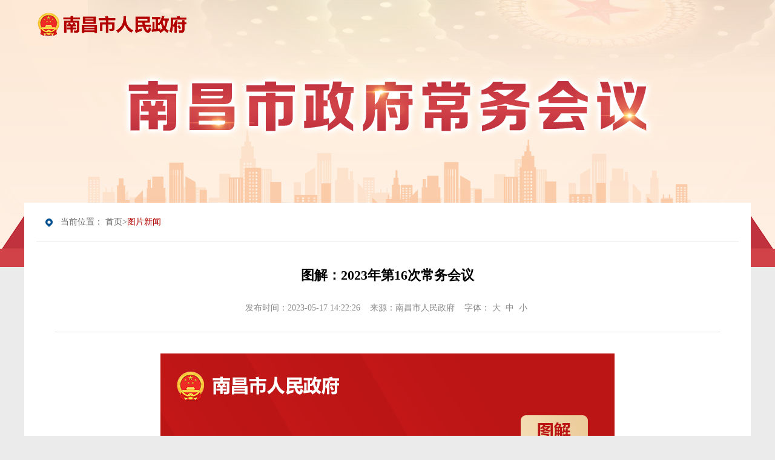

--- FILE ---
content_type: text/html
request_url: http://www.nc.gov.cn/ncszfcwhy/cwhytpxw/202305/1a27fd8c65e44fbb8cf90af785504a70.shtml
body_size: 2842
content:
<!doctype html>
<html lang="zh-CN">
<head>
<meta charset="utf-8">
<meta http-equiv="X-UA-Compatible" content="IE=edge,chrome=1">
<meta name="viewport" content="width=device-width, initial-scale=1.0, maximum-scale=1.0, user-scalable=0">
<meta name="SiteName" content="南昌市人民政府">
<meta name="SiteDomain" content="www.nc.gov.cn">
<meta name="SiteIDCode" content="3601000001">
<link rel="icon" href="http://www.nc.gov.cn/ncszf/xhtml/2021/images/title_icon.ico" type="image/x-icon" />
      <link rel="shortcut icon" href="http://www.nc.gov.cn/ncszf/xhtml/2021/images/title_icon.ico" type="image/x-icon" />
<meta name="ColumnName" content="图片新闻">
<meta name="ColumnDescription" content="">
<meta name="ColumnKeywords" content="">
<meta name="ColumnType" content=""><meta name="ArticleTitle" content="图解：2023年第16次常务会议">
<meta name="PubDate" content="2023-05-17 14:22:26">
<meta name="ContentSource" content="">
<meta name="Keywords" content="">
<meta name="Description" content="">

<meta name="SiteName" content="南昌市政府常务会议"/>
<meta name="SiteDomain" content="www.nc.gov.cn"/>
<meta name="SiteIDCode" content="3601000001"/>
<meta name="ColumnName" content="图片新闻" />
<meta name="ColumnDescription" content="市新闻图片"/>
<meta name="ColumnKeywords" content="新闻"/>
<meta name="ColumnType" content="新闻动态"/>
<meta name="ArticleTitle" content="图解：2023年第16次常务会议"/>
<meta name="PubDate" content="2023-07-20 10:27:20"/>
<meta name="Keywords" content=""/>
<meta name="Description" content=""/>

<meta name="others" content="页面生成时间 2023-07-20 10:27:20" />
<meta name="template,templategroup,version" content="277abddcc77943439c2d31b8b2decd6b,default,1.1" />
<title>图解：2023年第16次常务会议 - 南昌市人民政府</title>
<link rel="stylesheet" type="text/css" href="/ncszf/xhtml/css/ztzl_public.css">
<link rel="stylesheet" type="text/css" href="/ncszf/xhtml/css/ztzl_public_responsive.css">
<link rel="stylesheet" type="text/css" href="/ncszf/xhtml/css/ztzl_content.css">
<link rel="stylesheet" type="text/css" href="/ncszf/xhtml/css/ztzl_cwhy.css">
<script type="text/javascript">
var manuscriptId= "1a27fd8c65e44fbb8cf90af785504a70";
var websiteName = "南昌市人民政府" ;
</script>
<script type="text/javascript" src="/ncszf/xhtml/js/jquery.min.js"></script>
<script type="text/javascript" src="/ncszf/xhtml/js/jquery.SuperSlide.2.1.1.js"></script>
</head>

<body>
<!-- header -->
<div class="header">
  <div class="container inhead">
    <div class="nc-logo"><a href="http://www.nc.gov.cn/" title="南昌市人民政府" target="_blank"><img src="/ncszf/xhtml/images/ztzl/logo.png" alt=""></a></div>
    <div class="banner"></div>
    <div class="mbanner"><img src="/ncszf/xhtml/images/ztzl/ncszfcwhy/mbanner.png" alt=""></div>
    <i class="shadow left"></i><i class="shadow right"></i>
  </div>
</div>
<!-- header End -->

<!-- container -->
<div class="container wrap bgwhite">
  <!-- crumb -->
  <div class="crumb">
    <dl>
      <dt></dt>
      <dd><em>当前位置：</em>
首页><span>图片新闻</span>
</dd>
    </dl>
  </div>
  <!-- crumb End -->
  <div class="mainBox">
    <!-- detail -->
    <div class="detail clearfix">
      <h1 class="article-title"><UCAPTITLE>图解：2023年第16次常务会议</UCAPTITLE></h1>
      <h2 class="article-subtitle"></h2>
      <div class="article-attr clearfix">
        <span class="date">发布时间：<b><PUBLISHTIME>2023-05-17 14:22:26</PUBLISHTIME></b></span><span class="ly">来源：<b></b></span><span class="fontsize"><b>字体：</b><a href="javascript:void(0);" class="l" id="f-add">大</a><a href="javascript:void(0);" class="m" id="f-fhy">中</a><a href="javascript:void(0);" class="s" id="f-dec">小</a></span>
      </div>
      
      <div class="article-content article-content-body" id="zoomcon">
        <UCAPCONTENT><p style="text-align: center;"><img src="1a27fd8c65e44fbb8cf90af785504a70/images/2179878bd2a94a7cbe883b3b90559f7a.jpg" style=" border:0px " align="center"><br>
</p></UCAPCONTENT>
      </div>
      <div class="article-reldocuments">
        <h3 class="clearfix"><span>关联稿件</span></h3>
        

        <ul class="infoList clearfix">
            <li><h4><a href="/ncszfcwhy/hyrc2023n/202305/621d967fc77d43d18f9a793f22767346.shtml" target="_blank"  >市政府召开2023年第16次常务会议</a><span class="time">2023-05-17</span></h4></li>
          
            <li><h4><a href="/ncszfcwhy/spbb/202305/2b4cd9103c814ca5972ff3f74fe01ab4.shtml" target="_blank"  >市政府召开2023年第16次常务会议</a><span class="time">2023-05-17</span></h4></li>
          

        </ul>
      </div>
      <!-- share -->
	  <script type="text/javascript" charset="utf-8" src="http://static.bshare.cn/b/buttonLite.js#style=-1&amp;uuid=&amp;pophcol=2&amp;lang=zh"></script>
<script type="text/javascript" charset="utf-8" src="http://static.bshare.cn/b/bshareC0.js"></script>
<script type="text/javascript" src="/ncszf/xhtml/js/wxfx.js"></script>
<!-- 分享 -->
<dl class="article-extended clearfix">
  <dt class="article-share" id="content-share"></dt>
  <dt class="article-share" id="content-share-m"><a href="javascript:void(0);">分享</a></dt>
  <dd>
    【<span class="print"><a href="javascript:window.print();">打印此页</a></span><i class="i1">|</i><span class="close"><a  href="javascript:window.close();">关闭窗口</a></span>】
  </dd>
</dl>
<div id="shareNode">
  <div class="fxd">分享文章到</div>
  <div class="bshare-custom sjb_fx clearfix">
      <a title="分享到QQ空间" class="bshare-qzone"></a>
      <a title="分享到新浪微博" class="bshare-sinaminiblog"></a>
      <a title="分享到微信" class="bshare-weixin" href="javascript:void(0);"></a>
      <a title="分享到QQ好友" class="bshare-qqim" href="javascript:void(0);"></a>
  </div>
  <div class="btn"><a>取消</a></div>
</div>
<!-- 分享 End -->
<!-- 二维码 -->
<div class="article-auxiliary clearfix">
  <dl class="article-ewm">
    <dt id="div_div">
      <div id="qr_container" style="position:relative;"></div>
    </dt>
    <dd>扫码浏览</dd>
  </dl>
  <!-- 用来校验该浏览器是否支持HTML5 -->
  <canvas id="Canvas"></canvas>
</div>
<!-- 二维码 End -->
<script type="text/javascript" src="/ncszf/xhtml/js/qrcode.js"></script>
<script type="text/javascript" src="/ncszf/xhtml/js/jquery.qrcode.js"></script>
<script type="text/javascript" src="/ncszf/xhtml/js/ztzl_content.js"></script>
      <!-- share End -->
      <div class="article-appendixs rel-appendixs">
        <ul class="infoList notTime clearfix">
        </ul>
      </div>
    </div>
    <!-- detail End -->
  </div>
</div>
<!-- container End -->

<!-- footer -->
<div class="footer">
  <div class="container">
    <!-- footer-grid -->
    <div class="footer-grid">
      <div class="bqxx">
        
         <p><span>主办:南昌市人民政府办公室&ensp;</span><span>承办:南昌市数字科学研究中心&ensp;</span><span>政府网站标识码：3601000001</span></p>
<p><span><a href="http://beian.miit.gov.cn" target="_blank">赣ICP备17015617号</a></span><span><a href="http://www.beian.gov.cn/portal/registerSystemInfo?recordcode=36010802000056" target="_blank"><img src="/ncszf/xhtml/images/public/beian.png" alt="">赣公网安备 36010802000056号</a></span><span>建议使用1920*1080分辨率浏览器</span></p>

      </div>
      <div class="biaozhi">

         <a href="http://bszs.conac.cn/sitename?method=show&id=3162B7B4322131A1E053012819ACEB3D" target="_blank"><img border="0" src="/ncszf/xhtml/images/public/red.png" alt=""></a>

      </div>
      <span id="jbzx12377a"><a><img src="/ncszf/xhtml/2021/images/slh_icon.png" alt=""></a></span>
       <script id="_jiucuo_" sitecode='3601000001' src='https://zfwzgl.www.gov.cn/exposure/jiucuo.js'></script>
    </div>
    <!-- footer-grid End -->
  </div>
</div>
 <script defer async type="text/javascript" src="//gov.govwza.cn/dist/aria.js?appid=09cc7530f7380b018143b5f8fcd69bae"  charset="utf-8"></script>
<!-- footer End -->
<script type="text/javascript" src="/ncszf/xhtml/js/ztzl_common.js"></script>
</body>
</html>

--- FILE ---
content_type: text/html
request_url: http://www.nc.gov.cn/ncszfcwhy/cwhytpxw/202305/www.hnloudi.gov.cn?url=http%3A%2F%2Fwww.nc.gov.cn%2Fncszfcwhy%2Fcwhytpxw%2F202305%2F1a27fd8c65e44fbb8cf90af785504a70.shtml
body_size: 20332
content:
<!doctype html>
<html>
<head>
  <meta charset="utf-8">
  <meta http-equiv="X-UA-Compatible" content="IE=edge,chrome=1">
  <meta name="viewport" content="width=device-width, initial-scale=1.0, maximum-scale=1.0, user-scalable=no">
 <!-- <link rel="icon" href="http://www.nc.gov.cn/ncszf/xhtml/2021/images/title_icon.ico" type="image/x-icon" />
  <link rel="shortcut icon" href="http://www.nc.gov.cn/ncszf/xhtml/2021/images/title_icon.ico" type="image/x-icon" /> -->
  
<meta name="SiteName" content="南昌市人民政府"/>
<meta name="SiteDomain" content="www.nc.gov.cn"/>
<meta name="SiteIDCode" content="3601000001"/>

<meta name="others" content="页面生成时间 2025-12-27 03:18:01" />
<title>
      南昌市人民政府
  </title>
  <link rel="stylesheet" type="text/css" href="/ncszf/xhtml/2021/css/share.css">
  <link rel="stylesheet" href="/ncszf/xhtml/2021/layui/css/layui.css">
  <link rel="stylesheet" type="text/css" href="/ncszf/xhtml/2021/css/swiper.min.css">
  <link rel="stylesheet" type="text/css" href="/ncszf/xhtml/2021/css/owl.carousel.min.css">
  <link rel="stylesheet" type="text/css" href="/ncszf/xhtml/2021/css/css3.css">
  <link rel="stylesheet" type="text/css" href="/ncszf/xhtml/2021/css/public.css?t=20230815">
  <link rel="stylesheet" type="text/css" href="/ncszf/xhtml/2021/css/public_responsive.css?t=20221112">
  <link rel="stylesheet" type="text/css" href="/ncszf/xhtml/2021/css/index.css?t=20240919">
  <script type="text/javascript">
      var websiteId = "5ba35ed57a204f5b9e58890bb1a2484f",
          websiteCode = "ncszf",
          websiteName = "南昌市人民政府";
  </script>
  <script type="text/javascript" src="/ncszf/xhtml/2021/js/jquery.min.js"></script>
  <script type="text/javascript" src="/ncszf/xhtml/2021/js/jquery.SuperSlide.2.1.1.js"></script>
  <script type="text/javascript" src="/ncszf/xhtml/2021/layui/layui.js" charset="utf-8"></script>
  <script type="text/javascript" src="/ncszf/xhtml/2021/js/jquery.fullPage.min.js" charset="utf-8"></script>
  <script type="text/javascript" src="/ncszf/xhtml/2021/js/owl.carousel.min.js" charset="utf-8"></script>
  <script type="text/javascript" src="/ncszf/xhtml/2021/js/swiper.min.js"></script>
  <script type="text/javascript" src="/ncszf/xhtml/2021/js/jquery.slimscroll.js" charset="utf-8"></script>
</head>

<body class="home_body" id="home_body">
  <div class="arrow">
    <!-- <div class="goNext" style="bottom: 0px;">向下滑动<b></b></div> -->
    <div id="top" class="goTop" data-menuanchor="page5" style="bottom: -120px; display: none;"><a href="#page1">TOP<b></b></a></div>
  </div>
  <!-- <div id="top" class="goTop" data-menuanchor="page5" ><a href="#page1">TOP</a></div> -->
  <!-- header -->
  <div class="header index_header ">
    <div class="container inhead">
      <!-- logo -->
      <div class="logo">
        <dl>
          <dt><img src="/ncszf/xhtml/2021/images/guohui_home.png" alt=""></dt>
          <dd>
            <span>南昌市人民政府</span>
            <font>The People's Government of Nanchang Municipality</font>
          </dd>
        </dl>
      </div>
      <!-- logo End -->
      <!-- search -->
      <div class="search">
        <form name="form1" id="searchForm" action="//www.nc.gov.cn/so/s" method="get" enctype="application/x-www-form-urlencoded" target="_blank" onsubmit="return utf8Test()">
        <dl>
          <dd>
  
            <input type="text" id="wd" name="qt" placeholder="搜索您喜欢的…">
          </dd>
          <dt class="button"><input type="submit" type="submit" class="searchBtn" id="searchBtn" value=""></dt>
        </dl>
        </form>
      </div>
      <!-- search End -->
      <!--nav start-->
       <div class="swiper-container swiper-nav">
					<div class="swiper-wrapper clearfix" id="mainnav">
						<div class="swiper-slide swiper-home">
							 <a href="http://www.nc.gov.cn/" target="_blank" class="link">网站首页</a>
						</div>
						<div class="swiper-slide">
							<a href="/ncszf/szf/2021_szf.shtml" target="_blank" class="link">市政府</a>
						</div>
						<div class="swiper-slide">
							<a href="/ncszf/xwdt/2021_xwdt.shtml" target="_blank" class="link">政务要闻</a>
						</div>
						<div class="swiper-slide">
							 <a href="/ncszf/szfxxgkzn/zfxxgk_list.shtml" target="_blank" class="link">政务公开</a>
						</div>
						<div class="swiper-slide">
							<a href="/ncszf/zwfwn/2023_zwfw.shtml" target="_blank" class="link">政务服务</a>
						</div>
						<div class="swiper-slide">
							 <a href="/ncszf/hdjln/2021_hdjl.shtml" target="_blank" class="link">互动交流</a>
						</div>
						<div class="swiper-slide">
							 <a href="/ncszf/sjkfn/2021_sjkf.shtml" target="_blank" class="link">数据开放</a>
						</div>
						<div class="swiper-slide">
							 <a href="/ncszf/yxcn/2021_yxc.shtml" target="_blank" class="link">英雄城</a>
						</div>
					</div>
					
				</div>
      <!--nav end-->
    </div>

    <!-- menumode -->
     <div class="header-xuanfu-bar">
 
    <div class="skip">
       <!-- 横幅
		<a href="http://www.gov.cn/zhuanti/zggcddescqgdbdh/index.htm" target="_blank"><img style="width:100%" src="/ncszf/xhtml/images/esdhf.jpg"></a>
	-->
      <div class="container clearfix">
        <ul class="clearfix">
          <li class="gov vLine"><a href="http://www.gov.cn/" title="中国政府网" target="_blank"><font>中国政府网</font></a></li>
          <li class="gov"><a href="http://www.jiangxi.gov.cn/" title="江西政府网" target="_blank"><font>江西政府网</font></a></li>
         <li class="wzali"> <a href="javascript:void(0)" onclick="aria.start()"><font>无障碍</font></a>
          <li class="wzali"><a id="wzalink" href="javascript:void(0)" onclick="aria.oldFixedStart()"><font>关怀版</font></a></li>
          <li class="wzali"><a href="/ncszf/suitold/SuitOld.shtml" target="_blank"><font>长者专区</font></a></li>
          
          <li class="user" id="header-login">
			  <!-- <a href="http://www.nc.gov.cn/ncuser/userCenter/index.html" title="江西政府网" target="_blank"><font>用户中心</font></a> -->
		</li>
         <li class="znwd"><a href="https://www.nc.gov.cn/so/znwd/" target="_blank"><font>智能问答</font></a></li>

        </ul>
      </div>
    </div>
    <div class="header-toggle-btn" id="header-toggle-btn">
      <div>
        <span></span><span></span><span></span>
      </div>
    </div>
  </div>
  <script src="http://www.nc.gov.cn/ncszf/xhtml/js/crypto_js.min.js"></script>
  <div class="header-picker" id="header-picker">
    <div class="picker-hall-over">
      <div class="picker-hall-scroll">
        <div class="picker-hall-main clearfix">
          <dl class="dl0">
            <dt><a href="https://liuyan.www.gov.cn/2025wwzfgzbgtjy/bmdf.html?q=jx" title="国务院@你" target="_blank"><span>国务院@你</span></a></dt>
          </dl>
          <dl class="dl1">
            <dt><a href="javascript:void(0);" title="赣服通"><span>赣服通</span></a></dt>
            <dd>
              <div class="cont"><img src="/ncszf/xhtml/2021/images/qrcode_gft.jpg" alt=""></div>
            </dd>
          </dl>
          
          <dl class="dl3">
            <dt><a href="https://weibo.com/nanchangfabu?sudaref=www.so.com&retcode=6102" title="南昌发布" target="_blank"><span>南昌发布</span></a></dt>
          </dl>
          <dl class="dl4">
            <dt><a href="javascript:void(0);" title="微信公众号"><span>微信公众号</span></a></dt>
            <dd>
              <div class="cont"><img src="/ncszf/xhtml/2021/images/qrcode_wx.jpg" alt=""></div>
            </dd>
          </dl>
          <dl class="dl5">
            <dt><a href="https://www.nc.gov.cn/ncszf/mtjz/dmtjz.shtml" title="媒体矩阵" target="_blank"><span>媒体矩阵</span></a></dt>
          </dl>
          <dl class="dl6">
            <dt><a href="javascript:void(0);" title="手机WAP"><span>手机WAP</span></a></dt>
            <dd>
              <div class="cont"><img src="/ncszf/xhtml/2021/images/qrcode_wap.jpg" alt=""></div>
            </dd>
          </dl>
          <dl class="dl7">
            <dt><a href="https://www.nc.gov.cn/so/znwd/" title="小洪同学" target="_blank"><span>小洪同学</span></a></dt>
          </dl>
          <dl class="dl8">
            <dt><a href="http://www.nc.gov.cn/english/index.shtml" title="英文版" target="_blank"><span>英文版</span></a></dt>
          </dl>
         

          <dl class="dl10">
         <!--   <dt><a style='cursor: pointer;' onclick='clickAction("53616c7465645f5fd32d05d8cf4da309a16abc7049c0b1e9993bbfe9b78febe90f5afec476dd872ad65faeabaf683f12")' title="政务邮箱" target="_blank"><span>政务邮箱</span></a></dt>  -->
           
             <dt><a style='cursor: pointer;' href="https://mail.nc.gov.cn/" title="政务邮箱" target="_blank"><span>政务邮箱</span></a></dt> 
          </dl>
          <dl class="dl11">
            
            <style>
              .social-share .icon-wechat .wechat-qrcode .qrcode img{width: auto;height: auto;}
            </style>
            <dt><a href="javascript:void(0);" title="分享" class="icon"><span>分享</span></a></dt>
            <dd class="share right">
              <div class="cont">
                <div id="share-2" style="display: inline-block;" data-sites="wechat ,weibo, qq, qzone"></div>
                <!--<ul class="bshare-custom clearfix">
                  <li><a href="javascript:share.weixin();" title="分享到微信" class="icon-wechat"></a></li>
                  <li><a href="javascript:share.weibo();" title="分享到新浪微博" class="icon-sinablog"></a></li>
                  <li><a href="javascript:share.qq();" title="分享到QQ好友" class="icon-qqim"></a></li>
                  <li><a href="javascript:share.qzone();" title="分享到QQ空间" class="icon-qzone"></a></li>
                </ul>-->
              </div>
            </dd>
          </dl>
        </div>
      </div>
    </div>
  </div>
  <div class="header-picker-mark"></div>
<script src="/ncszf/xhtml/2021/js/jquery.share.min.js"></script>
<script>
  $('#share-2').share();
</script>
<script type="text/javascript">
		//生成加密字符串,rf为加密字符，可自定义。
		console.log( aesEncrypt("https://mail.nc.gov.cn/","rf") )
		//新窗口打开地址
		function clickAction(str) {
		  window.open(aesDecrypt(str,"rf"));
		}
		//链接加密
		function aesEncrypt(content, aesKey){
		  var cipherStr = "";
		  var srcs = CryptoJS.enc.Utf8.parse(content);

		  cipherStr = CryptoJS.AES.encrypt(srcs, aesKey, {
		    mode: CryptoJS.mode.ECB,
		    padding: CryptoJS.pad.ZeroPadding
		  }).toString();
		  
		  var words = CryptoJS.enc.Base64.parse(cipherStr);
		  var hex = CryptoJS.enc.Hex.stringify(words);
		  return hex;
		}
		//链接解密
		function aesDecrypt(hexStr, aesKey){
		  var words = CryptoJS.enc.Hex.parse(hexStr);
		  var ciphertext = CryptoJS.enc.Base64.stringify(words);
		  var bytes  = CryptoJS.AES.decrypt(ciphertext, aesKey, {
		    mode: CryptoJS.mode.ECB,
		    padding: CryptoJS.pad.ZeroPadding
		  });
		  var originalText = bytes.toString(CryptoJS.enc.Utf8);
		  return originalText;
		}
		</script>
    <!-- menumode End -->
  </div>
  <script type="text/javascript" src="/ncszf/xhtml/2021/js/header.js?t=20240516"></script>
  <script type="text/javascript" src="/ncszf/xhtml/2021/js/simple_share.min.js"></script>
  <script type="text/javascript">
    var share = new SimpleShare({
        url: location.href,
        title: $("title").text(),
        content: $("title").text(),
        pic: $("#zoomcon img").length > 0 ? location.href.split(".html")[0] + "/images/" + $("#zoomcon img")
            .eq(0).attr("src").split("/")[2] : ""
    });
  </script>
  <!-- header End -->
  <div id="fullpage">
    <!--第一屏 start-->
    <div class="section page1 ">
      <div class="page1">
        <div class="home_banner"></div>
        <!-- mainnav -->
        <div class="mainnav">
          <!-- search -->
          <div class="search" style="display: block;">
            <div class="search_inner">
              <form id="searchForm" name="form1" action="//www.nc.gov.cn/so/s" method="get" target="_blank" onsubmit="return utf8Test()">
                <dl>
                  <dt class="title">快速搜索</dt>
                  <dd>
                    <input type="text" id="wd" name="qt" placeholder="搜索您喜欢的…">
                  </dd>
                  <dt class="button"><input type="submit" class="searchBtn" id="searchBtn" value=""></dt>
                </dl>
              </form>
            </div>
          </div>
          <!-- search End -->

        </div>
        <!-- mainnav End -->
      </div>
    </div>
    <!--第一屏 end-->
     <!-- main -->
    <!--第二屏 start-->
    <style>
 /* .comone-con a {color: #2d548f;margin-right: 10px;}*/
.comone-con a {margin-right: 10px;    color: #2d548f;}
  .comone-tit a{font-size: 41px;/*letter-spacing: -5px;*/}
    .comone-tit{font-family: 宋体;width: 100%}
@media (max-width: 740px) {
  .comone-tit {
      width: auto;
  }
	  .comone-tit a{font-size: 26px;}
}

</style>
  <link rel="stylesheet" type="text/css" href="/ncszf/xhtml/2021/css/zntj.css">
<div class="section">
  
  <div class="hx_zntj_box" >
	        <div class="hx_zntj" id="toggle" onclick="menu-expand()">
	            <i class="title" id="plus">
	                <h2>智能推荐</h2><span><img src="/ncszf/xhtml/2021/images/zntj_icon.png" alt="" /></span><a class="btn" id="btn">展开</a></i>
	                
	        </div>
	        <div class="menu" id="menu" style="transform: scale(0);">
	            <a class="link" id="a1" style="transform: scale(0);">热点<br>关注</a>
	            <a class="link" id="a2" style="transform: scale(0);">政策<br>推送</a>
	        </div>
	        <div class="content" id="text" style="transform: scale(0);">
	            <div class="text_box" id="text_box">
	                <div class="cnxk" id="cnxk">
	                    <ul  id="rdgzlist">

	                    </ul>
	                </div>
	                <div class="cnxk" id="zcts">
	                    <ul  id="zctslist">
、          
	                    </ul>
	                </div>
	
	                <p class="close" id="close_w"><img src="/ncszf/xhtml/2021/images/close_icon.png">关闭外圈层</p>
	            </div>
	            
	        </div>
	        
	    </div>	
  
<script type="text/javascript" src="/ncszf/xhtml/2021/js/zntj.js"></script>
  
  
  
  
  
  
  
  
	<div class="home_div home_div02">
		<div class="container">
          <!--头条 start-->
          <div class="hot">
             
              <div class="comone-tit" style="margin-bottom: 10px;">
              <a style="font-family:Microsoft Yahei; " href="https://www.gov.cn/yaowen/liebiao/202601/content_7054926.htm" title="习近平会见加拿大总理卡尼" target="_blank">
						习近平会见加拿大总理卡尼
				</a>
               
               </div>
           <div class="comone-con" style="font-size: 20px;    margin: 0 auto;width: 100%; font-family:Microsoft Yahei; ">
             <div class="memo mhide">
      <a href="https://www.gov.cn/yaowen/liebiao/202601/content_7054926.htm" target="_blank">习近平就中加关系提出4点意见</a> | <a href="https://www.gov.cn/yaowen/liebiao/202601/content_7054967.htm" target="_blank">中国和加拿大领导人会晤联合声明</a> 

             </div>
           
            
          	 <!--<a style="font-family:Microsoft Yahei;" href="https://www.gov.cn/toutiao/" target="_blank">[更多]</a>    -->  
              </div> 

            
       		<!--  

              <div class="comone-tit" style="  margin-bottom: 30px;">
                <a href="https://www.gov.cn/yaowen/liebiao/202601/content_7054926.htm" title="习近平会见加拿大总理卡尼" target="_blank">
						习近平会见加拿大总理卡尼
				</a>
              </div>
 -->
              <div class="comone-con">
                
               <!--  

               			<a href="https://www.gov.cn/yaowen/liebiao/202601/content_7054926.htm" target="_blank"><a href="https://www.gov.cn/yaowen/liebiao/202601/content_7054926.htm" target="_blank">习近平：双方要本着对历史、对人民、对世界负责任的态度，推进构建中加新型战略伙伴关系，推动中加关系迈入健康、稳定、可持续的<br/>发展轨道，更好造福两国人民</a></a>
|

               			<a href="https://www.gov.cn/yaowen/liebiao/202601/content_7054819.htm" target="_blank" style="margin-left: 10px;">《求是》杂志发表习近平总书记重要文章《在中央城市工作会议上的讲话》</a>


               			<a href="https://www.gov.cn/yaowen/liebiao/202601/content_7054741.htm" target="_blank" style="margin-left: 10px;">中国共产党第二十届中央纪律检查委员会第五次全体会议公报</a>

                

               			<a href="https://www.gov.cn/yaowen/liebiao/202601/content_7054532.htm" target="_blank" style="margin-left: 10px;">习近平在二十届中央纪委五次全会上发表重要讲话</a>


               			<a href="https://www.gov.cn/yaowen/liebiao/202601/content_7054486.htm" target="_blank"><span data-index="31" style="font-size: 36px;">勇于自我革命 答好“窑洞之问”——写在二十届中央纪委五次全会召开之际</span></a>
-->
              </div>
		
            <a href="http://www.gov.cn/hudong/index.htm"  title="@国务院 我来说" target="_blank"  class="gwy_index"><img title="@国务院 我来说" src="/ncszf/xhtml/2021/images/gwy_index.jpg" /></a>
          </div>
          <!--头条 end-->
			<!--公式公告 start-->
			<div class="left_box">
              <div class="zhinengtuijian_home " style="display:none">
                      <img src="/ncszf/xhtml/2021/images/zhinengtuijian_home.png" alt="">
                      <div class="box">
                              <div class="common_box">
                                  <div class="hd">
                                      <ul>
                                          <li class="on"><span><a>热点关注</a></span></li>
                                      </ul>
                          <span id="sxlisit" style="display:none">换一换<img title="换一换" src="/ncszf/xhtml/2021/images/zhinengtuijian_sx_home.png"></span> 
                                  </div>
                                <ul class="tjlist clearfix" id="tjlist">
                                  
                                </ul>
                            </div>
                      </div>
          	</div>
				<div class="gsgg_box">
                  <div class="gsgg_pic" style="margin-bottom: 10px;"><a href="https://liuyan.www.gov.cn/2025wwzfgzbgtjy/bmdf.html?q=jx"  title="@国务院 我来说" target="_blank"  class="gwy"><img title="@国务院 我来说" src="/ncszf/xhtml/2021/images/gwy_index.jpg" /></a></div>
					<div class="public_hd">
						<a href="/ncszf/tzgg/2021_nav_list.shtml"  target="_blank">公示公告</a>
					</div>
					<div class="gsgg_pic"><!--<img title="公告公示" src="/ncszf/xhtml/2021/images/gsgg_pic.jpg" />--></div>
					<div class="gsgg_swiper swiper-container">
                      <div class="swiper-wrapper">
                        <div class="swiper-slide">
                          <ul class="gsgg_list clearfix">

                              <li><a href="/ncszf/tzgg/202601/7e424c30d5a84e8081c248082ca2c947.shtml" title="南昌市人民政府关于2024年度市本级预算执行和其他财政收支审计查出问题整改情况的报告（摘要稿）" target="_blank">
                                <div class="caption elli-m">
                                  <span>南昌市人民政府关于2024年度市本级预算执行和其他财政收支审计查出问题整改情况的报告（摘要稿）</span>
                                </div>
                                <div class="time">
                                  <span>2026年01月</span><strong>13<font>日</font></strong>
                                </div>
                              </a>
                            </li>

                              <li><a href="/ncszf/tzgg/202601/d415a89773ad4a9a9cefff8ea3e24e4b.shtml" title="南昌市2025年12月（第5批）病残津贴初审情况公示" target="_blank">
                                <div class="caption elli-m">
                                  <span>南昌市2025年12月（第5批）病残津贴初审情况公示</span>
                                </div>
                                <div class="time">
                                  <span>2026年01月</span><strong>09<font>日</font></strong>
                                </div>
                              </a>
                            </li>

                              <li><a href="/ncszf/tzgg/202601/f9da534358964374bd6efd7e06ec6cbf.shtml" title="关于发放2025年度全国会计专业技术中级资格证书的通知" target="_blank">
                                <div class="caption elli-m">
                                  <span>关于发放2025年度全国会计专业技术中级资格证书的通知</span>
                                </div>
                                <div class="time">
                                  <span>2026年01月</span><strong>09<font>日</font></strong>
                                </div>
                              </a>
                            </li>

                              <li><a href="/ncszf/tzgg/202601/a39c4c67c8f9459f8719a273b15a51e9.shtml" title="工伤保险基金先行支付追偿告知书" target="_blank">
                                <div class="caption elli-m">
                                  <span>工伤保险基金先行支付追偿告知书</span>
                                </div>
                                <div class="time">
                                  <span>2026年01月</span><strong>05<font>日</font></strong>
                                </div>
                              </a>
                            </li>

                          </ul>
                        </div><!--swiper-slide end-->
                        <div class="swiper-slide">
                          <ul class="gsgg_list clearfix">

                              <li><a href="/ncszf/tzgg/202512/69dd95b60ca24256bf1c4b748d6e1531.shtml" title="关于市本级社会组织审计服务有关事项的公告" target="_blank">
                                <div class="caption elli-m">
                                  <span>关于市本级社会组织审计服务有关事项的公告</span>
                                </div>
                                <div class="time">
                                  <span>2025年12月</span><strong>30<font>日</font></strong>
                                </div>
                              </a>
                            </li>

                              <li><a href="/ncszf/tzgg/202512/8c56b82be8a447889bf41c7b67c31b98.shtml" title="送达公告（洪府复字〔2024〕163-164号）" target="_blank">
                                <div class="caption elli-m">
                                  <span>送达公告（洪府复字〔2024〕163-164号）</span>
                                </div>
                                <div class="time">
                                  <span>2025年12月</span><strong>29<font>日</font></strong>
                                </div>
                              </a>
                            </li>

                              <li><a href="/ncszf/tzgg/202512/aa9698e441bd4fec8c73ff63268c2f5b.shtml" title="送达公告（洪府复字〔2024〕165号）" target="_blank">
                                <div class="caption elli-m">
                                  <span>送达公告（洪府复字〔2024〕165号）</span>
                                </div>
                                <div class="time">
                                  <span>2025年12月</span><strong>29<font>日</font></strong>
                                </div>
                              </a>
                            </li>

                              <li><a href="/ncszf/tzgg/202512/04b766ba79b34094bbb229ceeb55fef2.shtml" title="送达公告（洪府复字〔2024〕166-168号）" target="_blank">
                                <div class="caption elli-m">
                                  <span>送达公告（洪府复字〔2024〕166-168号）</span>
                                </div>
                                <div class="time">
                                  <span>2025年12月</span><strong>29<font>日</font></strong>
                                </div>
                              </a>
                            </li>

                          </ul>
                        </div><!--swiper-slide end-->
                        <div class="swiper-slide">
                          <ul class="gsgg_list clearfix">

                              <li><a href="/ncszf/tzgg/202512/faa7d0b7a19a468cb3f9f5097b966cac.shtml" title="2025年度南昌市工业节能专项资金拟奖补项目公示" target="_blank">
                                <div class="caption elli-m">
                                  <span>2025年度南昌市工业节能专项资金拟奖补项目公示</span>
                                </div>
                                <div class="time">
                                  <span>2025年12月</span><strong>29<font>日</font></strong>
                                </div>
                              </a>
                            </li>

                              <li><a href="/ncszf/tzgg/202512/d31fdede813645278fbc4416a1d17ce9.shtml" title="南昌市青山湖区贯彻落实第二轮省生态环境保护督察报告整改工作进展情况" target="_blank">
                                <div class="caption elli-m">
                                  <span>南昌市青山湖区贯彻落实第二轮省生态环境保护督察报告整改工作进展情况</span>
                                </div>
                                <div class="time">
                                  <span>2025年12月</span><strong>26<font>日</font></strong>
                                </div>
                              </a>
                            </li>

                              <li><a href="/ncszf/tzgg/202512/5cbcec0a20c248419a2575cece0e11dc.shtml" title="南昌市2025年11月（第6批）病残津贴初审情况公示" target="_blank">
                                <div class="caption elli-m">
                                  <span>南昌市2025年11月（第6批）病残津贴初审情况公示</span>
                                </div>
                                <div class="time">
                                  <span>2025年12月</span><strong>24<font>日</font></strong>
                                </div>
                              </a>
                            </li>

                              <li><a href="/ncszf/tzgg/202512/1d3c90c56c554f41a5f671d4e2c13a5c.shtml" title="关于开展南昌市科技创新“研发飞地”认定和 “研发飞地”成果转化项目申报工作的通知" target="_blank">
                                <div class="caption elli-m">
                                  <span>关于开展南昌市科技创新“研发飞地”认定和 “研发飞地”成果转化项目申报工作的通知</span>
                                </div>
                                <div class="time">
                                  <span>2025年12月</span><strong>24<font>日</font></strong>
                                </div>
                              </a>
                            </li>

                          </ul>
                        </div><!--swiper-slide end-->
                      </div>
                      <div class="gsgg_swiper_page swiper-page-set"></div>
                    </div>
				</div>
			</div>
			<!--公式公告 end-->
			<div class="mid_box">
				<!--图片新闻 start-->
				<div class="tpxw">
					<div id="home-tpxw" class="owl-carousel">
							<a href="https://tousu.www.gov.cn/dc/2024yxyshjjs/index.htm" title="影响营商环境建设问题线索征集"
							 target="_blank" class="item">
								<img title="影响营商环境建设问题线索征集" src="/ncszf/tpxw/202402/e47f5d84707d4956b9c4154563bcdc5f/images/5e6840080d54468b83acf3244920ae05.jpg
 " />
								<span class="item-name text-nowrap">
									影响营商环境建设问题线索征集
								</span>
							</a>
							<a href="https://mp.weixin.qq.com/s/GE70aFHDI4dvsEEjocFjbg" title="热气腾腾！江西省政府工作报告图解来了"
							 target="_blank" class="item">
								<img title="热气腾腾！江西省政府工作报告图解来了" src="/ncszf/tpxw/202403/c8c7a672d140417893ad8d41b66e13d7/images/5b97a34fc8884dfa9fbe1e17c8cbb84b.png
 " />
								<span class="item-name text-nowrap">
									热气腾腾！江西省政府工作报告图解来了
								</span>
							</a>
							<a href="https://mp.weixin.qq.com/s/tL3cB5ufF_aN9hZXSYT8WA" title="干货满满！南昌市政府工作报告来了"
							 target="_blank" class="item">
								<img title="干货满满！南昌市政府工作报告来了" src="/ncszf/tpxw/202401/97af67fe47b34b18b0b4e19d8be0a5a9/images/ba92489c3cc945e982d956d2f15ac022.png
 " />
								<span class="item-name text-nowrap">
									干货满满！南昌市政府工作报告来了
								</span>
							</a>
							<a href="http://www.gov.cn/zhuanti/zswzjjylzzccs/index.htm" title="稳经济一揽子政策措施和接续政策"
							 target="_blank" class="item">
								<img title="稳经济一揽子政策措施和接续政策" src="/ncszf/tpxw/202209/65a8e2ec3e254dc98b717c70c104f4cd/images/6a1e2d951fea4c9bb4a7c7f93dccd2ae.jpeg
 " />
								<span class="item-name text-nowrap">
									稳经济一揽子政策措施和接续政策
								</span>
							</a>
							<a href="http://www.nc.gov.cn/jwmsxf/indexn.shtml" title="讲文明 树新风"
							 target="_blank" class="item">
								<img title="讲文明 树新风" src="/ncszf/tpxw/202008/10a210676b21445881a78fa83728eb09/images/b830f658868c46d58ff69bb72f1bcdb7.jpg
 " />
								<span class="item-name text-nowrap">
									讲文明 树新风
								</span>
							</a>
							<a href="https://www.nc.gov.cn/ncszf/zcjdzt/zcjd.shtml" title="政策解读专题"
							 target="_blank" class="item">
								<img title="政策解读专题" src="/ncszf/tpxw/202405/56b5dff9cfb54924b1f118cb8a9dee8f/images/0a735ef4bfc9435ea3466cd8c0a72f31.png
 " />
								<span class="item-name text-nowrap">
									政策解读专题
								</span>
							</a>
							<a href="http://www.nc.gov.cn/jj1hfzgc/index.shtml" title="聚焦“一号发展工程” 全力发展数字经济"
							 target="_blank" class="item">
								<img title="聚焦“一号发展工程” 全力发展数字经济" src="/ncszf/tpxw/202206/e8622f1b1b0741aa846e9707bc447622/images/69ca43d322304b0fb201c7bc091beff0.jpg
 " />
								<span class="item-name text-nowrap">
									聚焦“一号发展工程” 全力发展数字经济
								</span>
							</a>

					</div>
				</div>
				<!--图片新闻 end-->
				<div class="xinwen_box common_box ">
					<div class="hd">
						<ul>
							<li><span>
									<a href="/ncszf/jrnc/2021_nav_list.shtml"  target="_blank">今日南昌</a>
								</span></li>
							<li><span><a href="/ncszf/gwyxx/2021_nav_list.shtml" target="_blank">国务院</a></span></li>
							<li><span><a href="/ncszf/szfxxq/2021_nav_list.shtml" target="_blank">省政府</a></span></li>
							<li><span><a href="/ncszf/bmdt/2021_nav_list.shtml" target="_blank">部门</a></span></li>
							<li><span><a href="/ncszf/xqdt/2021_nav_list.shtml" target="_blank">县区</a></span></li>
						</ul>
					</div>
					<div class="common-bd bd">
						<ul class="infoList hadLin">

								<li>
									<h4><a href="/ncszf/jrnc/202601/a90269dd10a84ba08def3479faa90b1e.shtml" title="市政协十五届六次会议隆重开幕"
										 target="_blank">
											市政协十五届六次会议隆重开幕
										</a><span class="time">
											2026-01-19
										</span></h4>
								</li>

								<li>
									<h4><a href="/ncszf/jrnc/202601/f622a00e4c39470ea2ec2650b8d79984.shtml" title="南昌市军嫂就业创业协会巾帼工坊开业"
										 target="_blank">
											南昌市军嫂就业创业协会巾帼工坊开业
										</a><span class="time">
											2026-01-19
										</span></h4>
								</li>

								<li>
									<h4><a href="/ncszf/jrnc/202601/2ee53acfa0e740bcb4136359975d3ec7.shtml" title="南昌市深入开展“检察官进企业”活动护航民营经济健康发展"
										 target="_blank">
											南昌市深入开展“检察官进企业”活动护航民营经济健康发展
										</a><span class="time">
											2026-01-19
										</span></h4>
								</li>

								<li>
									<h4><a href="/ncszf/jrnc/202601/cbe0a58536214c50b9638f9d4cf01b79.shtml" title="南昌“洪商精英班”助力民企新生代强基思变"
										 target="_blank">
											南昌“洪商精英班”助力民企新生代强基思变
										</a><span class="time">
											2026-01-19
										</span></h4>
								</li>

								<li>
									<h4><a href="/ncszf/jrnc/202601/138df9ce019f4c3590be496ea64ebb56.shtml" title="“赣BA”南昌队斩获两连胜"
										 target="_blank">
											“赣BA”南昌队斩获两连胜
										</a><span class="time">
											2026-01-19
										</span></h4>
								</li>


						</ul>
						<div>
                            <ul class="infoList hadLin">

                                  <li>
                                      <h4><a href="https://www.gov.cn/yaowen/liebiao/202601/content_7054965.htm" title="李强主持召开国务院常务会议 听取提振消费专项行动进展情况汇报并研究加快培育服务消费新增长点等促消费举措等"
                                           target="_blank">
                                              李强主持召开国务院常务会议 听取提振消费专项行动进展情况汇报并研究加快培育服务消费新增长点等促消费举措等
                                          </a><span class="time">
                                              01-18
                                          </span></h4>
                                  </li>

                                  <li>
                                      <h4><a href="https://www.gov.cn/yaowen/liebiao/202512/content_7053502.htm" title="李强主持召开国务院常务会议 听取国家水网建设情况汇报等"
                                           target="_blank">
                                              李强主持召开国务院常务会议 听取国家水网建设情况汇报等
                                          </a><span class="time">
                                              01-04
                                          </span></h4>
                                  </li>

                                  <li>
                                      <h4><a href="https://www.gov.cn/yaowen/liebiao/202512/content_7052245.htm" title="李强主持召开国务院常务会议 对贯彻落实中央经济工作会议决策部署作出安排"
                                           target="_blank">
                                              李强主持召开国务院常务会议 对贯彻落实中央经济工作会议决策部署作出安排
                                          </a><span class="time">
                                              12-20
                                          </span></h4>
                                  </li>

                                  <li>
                                      <h4><a href="https://www.gov.cn/yaowen/liebiao/202512/content_7050601.htm" title="中共中央政治局召开会议 分析研究2026年经济工作 审议《中国共产党领导全面依法治国工作条例》 中共中央总书记习近平主持会议"
                                           target="_blank">
                                              中共中央政治局召开会议 分析研究2026年经济工作 审议《中国共产党领导全面依法治国工作条例》 中共中央总书记习近平主持会议
                                          </a><span class="time">
                                              12-09
                                          </span></h4>
                                  </li>

                                  <li>
                                      <h4><a href="https://www.gov.cn/yaowen/liebiao/202512/content_7050416.htm" title="李强主持召开国务院常务会议 研究进一步做好节能降碳工作等"
                                           target="_blank">
                                              李强主持召开国务院常务会议 研究进一步做好节能降碳工作等
                                          </a><span class="time">
                                              12-05
                                          </span></h4>
                                  </li>


                          </ul>
                          <!--<ul class="infoList hadLin" id="home-gwyxx"></ul>-->

                          </div>
						<ul class="infoList hadLin">

							<li>
								<h4><a href="http://www.jiangxi.gov.cn/jxsrmzf/jxyw/pc/content/content_2013048872671834112.html" title="江西八成左右财政资金投向民生"
									 target="_blank">
										江西八成左右财政资金投向民生
									</a><span class="time">
										2026-01-19
									</span></h4>
							</li>

							<li>
								<h4><a href="http://www.jiangxi.gov.cn/jxsrmzf/jxyw/pc/content/content_2013047261224431616.html" title="省港口集团去年完成货物吞吐量近6100万吨"
									 target="_blank">
										省港口集团去年完成货物吞吐量近6100万吨
									</a><span class="time">
										2026-01-19
									</span></h4>
							</li>

							<li>
								<h4><a href="http://www.jiangxi.gov.cn/jxsrmzf/jxyw/pc/content/content_2013046947142365184.html" title="坚持加强普惠性基础性兜底性民生建设"
									 target="_blank">
										坚持加强普惠性基础性兜底性民生建设
									</a><span class="time">
										2026-01-19
									</span></h4>
							</li>

							<li>
								<h4><a href="http://www.jiangxi.gov.cn/jxsrmzf/jxyw/pc/content/content_2013046597899448320.html" title="集采新规让群众看病少花钱"
									 target="_blank">
										集采新规让群众看病少花钱
									</a><span class="time">
										2026-01-19
									</span></h4>
							</li>

							<li>
								<h4><a href="http://www.jiangxi.gov.cn/jxsrmzf/jxyw/pc/content/content_2012674566586560512.html" title="非公经济成兴赣富民重要力量"
									 target="_blank">
										非公经济成兴赣富民重要力量
									</a><span class="time">
										2026-01-18
									</span></h4>
							</li>

						</ul>
						<ul class="infoList hadLin">

								<li>
									<h4><a href="/ncszf/bmdt/202601/65ca181f6eeb41af8ffbac768fc03612.shtml" title="南昌市国防动员办公室召开干部职工述职述廉大会"
										 target="_blank">
											南昌市国防动员办公室召开干部职工述职述廉大会
										</a><span class="time">
											2026-01-15
										</span></h4>
								</li>

								<li>
									<h4><a href="https://mp.weixin.qq.com/s/SyJJSdIhZR5B7LB8PBOE6A" title="强化安全管理，市应急管理局为振中科技“把脉问诊”"
										 target="_blank">
											强化安全管理，市应急管理局为振中科技“把脉问诊”
										</a><span class="time">
											2026-01-09
										</span></h4>
								</li>

								<li>
									<h4><a href="/ncszf/bmdt/202601/e939f5530b084a7fb703febfbd9abfe3.shtml" title="南昌市生态环境局召开《生态环境监测条例》宣贯暨全市技术服务机构基础信息备案工作培训会"
										 target="_blank">
											南昌市生态环境局召开《生态环境监测条例》宣贯暨全市技术服务机构基础信息备案工作培训会
										</a><span class="time">
											2026-01-09
										</span></h4>
								</li>

								<li>
									<h4><a href="/ncszf/bmdt/202601/33d368c0d0d34bec9bff1c82ba303605.shtml" title="市农业农村局开展2025年第二批省级农业国际贸易高质量发展优质主体评审工作"
										 target="_blank">
											市农业农村局开展2025年第二批省级农业国际贸易高质量发展优质主体评审工作
										</a><span class="time">
											2026-01-04
										</span></h4>
								</li>

								<li>
									<h4><a href="/ncszf/bmdt/202601/e0c318f5f45044efb0213c79a75a833a.shtml" title="市林业局开展安全生产检查，筑牢安全防线"
										 target="_blank">
											市林业局开展安全生产检查，筑牢安全防线
										</a><span class="time">
											2026-01-02
										</span></h4>
								</li>


						</ul>
						<ul class="infoList hadLin">

								<li>
									<h4><a href="/ncszf/xqdt/202601/1320bacd459c413da8bdb6302548262f.shtml" title="新建区：良田有保险 种地更安心"
										 target="_blank">
											新建区：良田有保险 种地更安心
										</a><span class="time">
											2026-01-19
										</span></h4>
								</li>

								<li>
									<h4><a href="/ncszf/xqdt/202601/f2f3c58180904a818f24793325502aaa.shtml" title="南昌经开区“光影学堂”定格城市文明鲜活画面"
										 target="_blank">
											南昌经开区“光影学堂”定格城市文明鲜活画面
										</a><span class="time">
											2026-01-15
										</span></h4>
								</li>

								<li>
									<h4><a href="/ncszf/xqdt/202601/d628c79d5eeb40ff915bb1485b142647.shtml" title="东湖区5处共享辅具空间平台投入使用"
										 target="_blank">
											东湖区5处共享辅具空间平台投入使用
										</a><span class="time">
											2026-01-14
										</span></h4>
								</li>

								<li>
									<h4><a href="/ncszf/xqdt/202601/eb838da573d54447a71df531d2634a6e.shtml" title="青云谱区举办“艺润洪城·全民共享”迎新雅集活动"
										 target="_blank">
											青云谱区举办“艺润洪城·全民共享”迎新雅集活动
										</a><span class="time">
											2026-01-13
										</span></h4>
								</li>

								<li>
									<h4><a href="/ncszf/xqdt/202601/d8e07c27eb5f48cd9b153bf6f4f1ec8e.shtml" title="安义县5317杆路灯“智慧焕新”"
										 target="_blank">
											安义县5317杆路灯“智慧焕新”
										</a><span class="time">
											2026-01-12
										</span></h4>
								</li>


						</ul>
					</div>
				</div>
			</div>
			<div class="right_box">
				<div class="zttj_box">
                   <div class="gsgg_pic" style="margin-bottom: 10px;"><a  href="https://www.nc.gov.cn/jczwgk/hdyg/nav_list.shtml" title="政府开放周" target="_blank"  class="gwy"><img title="政府开放周" src="/ncszf/xhtml/2021/images/zfkfz_index.png" /></a></div>
					<div class="public_hd"><a href="/ncszf/ztbd/2021_ztzl.shtml" target="_blank">专题推荐</a></div>
                    <!--<div class="zttj_slide">
                      <div id="zttjCarousel" class="owl-carousel">
                          <div class="item">
                            <a href="https://www.gov.cn/zhengce/zczhjd/" title="国务院重要政策举措及实施效果" target="_blank">
                              <img src="
" title="国务院重要政策举措及实施效果" alt="国务院重要政策举措及实施效果">
                            </a>
                          </div>
                          <div class="item">
                            <a href="/jczwgk/index.shtml" title="南昌市基层政务公开" target="_blank">
                              <img src="
" title="南昌市基层政务公开" alt="南昌市基层政务公开">
                            </a>
                          </div>
                          <div class="item">
                            <a href="https://www.nc.gov.cn/ncszf/zcjdzt/zcjd.shtml" title="政策解读专题" target="_blank">
                              <img src="
" title="政策解读专题" alt="政策解读专题">
                            </a>
                          </div>

                      </div>
                    </div>-->
                    <div class="zttj_swiper swiper-container">
                      <div class="swiper-wrapper">
                        <div class="swiper-slide">
                          <ul class="ztzl_list ul1 clearfix">

                              <li>
                                <a href="https://www.gov.cn/zhengce/zczhjd/" title="国务院重要政策举措及实施效果"  target="_blank" class="elli-s">
                                  国务院重要政策举措及实施效果
                                </a>
                              </li>

                              <li>
                                <a href="/jczwgk/index.shtml" title="南昌市基层政务公开"  target="_blank" class="elli-s">
                                  南昌市基层政务公开
                                </a>
                              </li>

                              <li>
                                <a href="https://www.nc.gov.cn/ncszf/zcjdzt/zcjd.shtml" title="政策解读专题"  target="_blank" class="elli-s">
                                  政策解读专题
                                </a>
                              </li>

                              <li>
                                <a href="https://www.nc.gov.cn/ncszf/jjhjbhdchtk/2020_bhzt_list.shtml" title="中央生态环境保护督察"  target="_blank" class="elli-s">
                                  中央生态环境保护督察
                                </a>
                              </li>

                              <li>
                                <a href="http://www.nc.gov.cn/ncszf/2024ndbb/2024wzbb.shtml" title="2024年政府网站工作年度报表"  target="_blank" class="elli-s">
                                  2024年政府网站工作年度报表
                                </a>
                              </li>

                          </ul>
                        </div><!--swiper-slide End-->
                        <div class="swiper-slide">
                          <ul class="ztzl_list ul2 clearfix">

                              <li>
                                <a href="/ncszf/2024year/2024xxgknb.shtml" title="2024年南昌市政府信息公开工作年度报告"  target="_blank" class="elli-s">
                                  2024年南昌市政府信息公开工作年度报告
                                </a>
                              </li>

                              <li>
                                <a href="http://www.nc.gov.cn/jj1hfzgc/index.shtml" title="聚焦“一号发展工程” 全力发展数字经济"  target="_blank" class="elli-s">
                                  聚焦“一号发展工程” 全力发展数字经济
                                </a>
                              </li>

                              <li>
                                <a href="http://www.nc.gov.cn/yshj/index.shtml" title="优化营商环境"  target="_blank" class="elli-s">
                                  优化营商环境
                                </a>
                              </li>

                              <li>
                                <a href="http://www.nc.gov.cn/ncszf/czzjxx/czzt.shtml" title="财政公开专栏"  target="_blank" class="elli-s">
                                  财政公开专栏
                                </a>
                              </li>

                              <li>
                                <a href="http://www.nc.gov.cn/ncszf/dwzsk/dwzsk.shtml" title="答问知识库"  target="_blank" class="elli-s">
                                  答问知识库
                                </a>
                              </li>

                          </ul>
                        </div><!--swiper-slide End-->
                        <div class="swiper-slide">
                          <ul class="ztzl_list ul3 clearfix">

                              <li>
                                <a href="https://www.nc.gov.cn/ncszf/gfxwjtyfbpt/zcwjk.shtml" title="政策文件库"  target="_blank" class="elli-s">
                                  政策文件库
                                </a>
                              </li>

                              <li>
                                <a href="http://www.gov.cn/zhuanti/zggcddescqgdbdh/index.htm" title="中国共产党第二十次全国代表大会"  target="_blank" class="elli-s">
                                  中国共产党第二十次全国代表大会
                                </a>
                              </li>

                              <li>
                                <a href="http://www.nc.gov.cn/jwmsxf/indexn.shtml" title="讲文明 树新风"  target="_blank" class="elli-s">
                                  讲文明 树新风
                                </a>
                              </li>

                              <li>
                                <a href="/ncszf/2023yearwzgzndbb/2023ndbb.shtml" title="2023年政府网站工作年度报表"  target="_blank" class="elli-s">
                                  2023年政府网站工作年度报表
                                </a>
                              </li>

                              <li>
                                <a href="/ncszf/2023year/2023xxgknbzt.shtml" title="2023年南昌市政府信息公开工作年度报告"  target="_blank" class="elli-s">
                                  2023年南昌市政府信息公开工作年度报告
                                </a>
                              </li>

                          </ul>
                        </div><!--swiper-slide End-->
                      </div>
                      <div class="zttj_swiper_page swiper-page-set"></div>
                    </div>
					
				</div>
			</div>
		</div>
	</div>
</div>
    <!--第二屏 end-->
    <!--第三屏 start-->
     <div class="section">
	<div class="home_div home_div03">
		<div class="container">
			<div class="zwgk_tit"><a href="/ncszf/zwgknew/jump.shtml" target="_blank"><img
					 title="政务公开" src="/ncszf/xhtml/2021/images/zwgk_tit.png" /></a></div>
			<div class="zwgk_box">
				<div class="zwgk_left">
					<div class="common_box">
						<div class="hd">
							<ul>
								<li><span><a href="https://www.jiangxi.gov.cn/jxsrmzf/szfwj/pc/list.html" target="_blank">省政府文件</a></span></li>
								<li><span><a href="/ncszf/gfxwj/zfxxgk_list_tj.shtml" target="_blank">市政府文件</a></span></li>
								<li><span><a href="/ncszf/zcjda/jump.shtml" target="_blank">政策解读</a></span></li>
							</ul>
						</div>
						<div class="common-bd bd">
							<!--<ul class="infoList hadLin" id="zfwj">-->
							<ul class="infoList hadLin">

									<li>
										<h4><a href="http://www.jiangxi.gov.cn/jxsrmzf/szfwj/pc/content/content_2003643660326932480.html" title="江西省人民政府关于印发《江西省“人工智能+”行动方案》的通知"
											 target="_blank">
												江西省人民政府关于印发《江西省“人工智能+”行动方案》的通知
											</a><span class="time">
												2025-12-24
											</span></h4>
									</li>

									<li>
										<h4><a href="http://www.jiangxi.gov.cn/jxsrmzf/szfwj/pc/content/content_1991436585127645184.html" title="江西省人民政府关于废止6件和修改1件省政府及省政府办公厅文件的决定"
											 target="_blank">
												江西省人民政府关于废止6件和修改1件省政府及省政府办公厅文件的决定
											</a><span class="time">
												2025-11-22
											</span></h4>
									</li>

									<li>
										<h4><a href="http://www.jiangxi.gov.cn/jxsrmzf/szfwj/pc/content/content_1902282159529369600.html" title="江西省人民政府关于印发2025年民生实事安排方案的通知"
											 target="_blank">
												江西省人民政府关于印发2025年民生实事安排方案的通知
											</a><span class="time">
												2025-04-03
											</span></h4>
									</li>

									<li>
										<h4><a href="https://www.jiangxi.gov.cn/jxsrmzf/gzdt/pc/content/content_1900504670815584256.html" title="江西省人民政府关于《新建区国土空间总体规划（2021—2035年）》的批复"
											 target="_blank">
												江西省人民政府关于《新建区国土空间总体规划（2021—2035年）》的批复
											</a><span class="time">
												2025-03-14
											</span></h4>
									</li>

									<li>
										<h4><a href="https://www.jiangxi.gov.cn/jxsrmzf/gzdt/pc/content/content_1900174230137274368.html" title="江西省人民政府关于《南昌县国土空间总体规划（2021-2035年）》的批复"
											 target="_blank">
												江西省人民政府关于《南昌县国土空间总体规划（2021-2035年）》的批复
											</a><span class="time">
												2025-03-13
											</span></h4>
									</li>

									<li>
										<h4><a href="https://www.jiangxi.gov.cn/jxsrmzf/szfwj/pc/content/content_1900125176904744960.html" title="江西省人民政府 江西省军区关于印发《江西省基干民兵优待、抚恤和权益保障办法（暂行）》的通知"
											 target="_blank">
												江西省人民政府 江西省军区关于印发《江西省基干民兵优待、抚恤和权益保障办法（暂行）》的通知
											</a><span class="time">
												2025-03-11
											</span></h4>
									</li>

									<li>
										<h4><a href="https://www.jiangxi.gov.cn/jxsrmzf/gzdt/pc/content/content_1887870981899591680.html" title="江西省人民政府关于同意江西遂川工业园区更名的批复"
											 target="_blank">
												江西省人民政府关于同意江西遂川工业园区更名的批复
											</a><span class="time">
												2025-01-17
											</span></h4>
									</li>

									<li>
										<h4><a href="https://www.jiangxi.gov.cn/jxsrmzf/szfwj/pc/content/content_1899487853183696896.html" title="江西省人民政府关于印发《江西省空气质量持续改善行动计划实施方案》的通知"
											 target="_blank">
												江西省人民政府关于印发《江西省空气质量持续改善行动计划实施方案》的通知
											</a><span class="time">
												2025-01-02
											</span></h4>
									</li>


							</ul>
							<ul class="infoList hadLin">

									<li>
										<h4><a href="/ncszf/gfxwj/202512/3093bc3eff1c48da9740487adbc863e4.shtml" title="南昌市人民政府关于印发《南昌市网络预约出租汽车经营服务管理实施细则》（修订）的通知"
											 target="_blank">
												南昌市人民政府关于印发《南昌市网络预约出租汽车经营服务管理实施细则》（修订）的通知
											</a><span class="time">
												2025-12-26
											</span></h4>
									</li>

									<li>
										<h4><a href="/ncszf/qtygwj/202512/7ae2309e87ca47d7a532d0f41a067858.shtml" title="南昌市人民政府关于2026年元旦系列活动期间禁止无人机等航空器在相关区域飞行的公告"
											 target="_blank">
												南昌市人民政府关于2026年元旦系列活动期间禁止无人机等航空器在相关区域飞行的公告
											</a><span class="time">
												2025-12-26
											</span></h4>
									</li>

									<li>
										<h4><a href="/ncszf/gfxwj/202512/364c8353df664e5780fff54d0fce0703.shtml" title="南昌市人民政府关于印发南昌市促进商贸业高质量发展的若干政策措施的通知"
											 target="_blank">
												南昌市人民政府关于印发南昌市促进商贸业高质量发展的若干政策措施的通知
											</a><span class="time">
												2025-12-20
											</span></h4>
									</li>

									<li>
										<h4><a href="/ncszf/qtygwj/202512/81a037da139c4f69a6b6e343d19f1cf8.shtml" title="南昌市人民政府关于公布南昌市第一批历史地段保护名录的通知"
											 target="_blank">
												南昌市人民政府关于公布南昌市第一批历史地段保护名录的通知
											</a><span class="time">
												2025-12-20
											</span></h4>
									</li>

									<li>
										<h4><a href="/ncszf/gfxwj/202512/e2c10cf8d7a34ed990e301083c097da4.shtml" title="南昌市人民政府关于印发南昌市国有建设用地使用权转让、出租、抵押二级市场管理办法的通知"
											 target="_blank">
												南昌市人民政府关于印发南昌市国有建设用地使用权转让、出租、抵押二级市场管理办法的通知
											</a><span class="time">
												2025-12-20
											</span></h4>
									</li>

									<li>
										<h4><a href="/ncszf/qtygwj/202512/9d32b7192e0a4bc3bc2fd630b1279a7c.shtml" title="南昌市人民政府关于市政府领导分工的通知"
											 target="_blank">
												南昌市人民政府关于市政府领导分工的通知
											</a><span class="time">
												2025-12-16
											</span></h4>
									</li>

									<li>
										<h4><a href="/ncszf/gfxwj/202512/3585b1538ceb46048fb8a7783c45d53e.shtml" title="南昌市人民政府办公室印发关于促进南昌市新型研发机构高质量发展的若干措施的通知"
											 target="_blank">
												南昌市人民政府办公室印发关于促进南昌市新型研发机构高质量发展的若干措施的通知
											</a><span class="time">
												2025-12-16
											</span></h4>
									</li>

									<li>
										<h4><a href="/ncszf/qtygwj/202512/e40da96baf934d42b65fcd6c41603527.shtml" title="关于印发《南昌市技术创新中心管理办法》 的通知"
											 target="_blank">
												关于印发《南昌市技术创新中心管理办法》 的通知
											</a><span class="time">
												2025-12-10
											</span></h4>
									</li>
 

							</ul>
							<ul class="infoList hadLin">

									<li>
										<h4><a href="/ncszf/mtjd/202601/6f9826de498b4da99cb1aad04b05d3b6.shtml" title="【媒体解读】南昌出台技术创新中心管理办法"
											 target="_blank">
												【媒体解读】南昌出台技术创新中心管理办法
											</a><span class="time">
												2025-12-30
											</span></h4>
									</li>

									<li>
										<h4><a href="/ncszf/zctj/202601/5de8ee78a0a74a2da311d209fdb64664.shtml" title="图解：《南昌市网络预约出租汽车经营服务管理实施细则（修订）》"
											 target="_blank">
												图解：《南昌市网络预约出租汽车经营服务管理实施细则（修订）》
											</a><span class="time">
												2025-12-26
											</span></h4>
									</li>

									<li>
										<h4><a href="/ncszf/wzjd/202601/9d7e4c1cf7ad41499848c0547558109a.shtml" title="【文字解读】《网络预约出租汽车经营服务管理实施细则（修订）》解读"
											 target="_blank">
												【文字解读】《网络预约出租汽车经营服务管理实施细则（修订）》解读
											</a><span class="time">
												2025-12-26
											</span></h4>
									</li>

									<li>
										<h4><a href="/ncszf/wzjd/202512/48a5f09f26804f5a811f3945dae83252.shtml" title="【文字解读】《南昌市地名管理办法》政策解读"
											 target="_blank">
												【文字解读】《南昌市地名管理办法》政策解读
											</a><span class="time">
												2025-12-20
											</span></h4>
									</li>

									<li>
										<h4><a href="/ncszf/zctj/202512/ccaafa0cc13a47a69908cbfebcdf0fa4.shtml" title="图解：《南昌市国有建设用地使用权转让、出租、抵押二级市场管理办法》"
											 target="_blank">
												图解：《南昌市国有建设用地使用权转让、出租、抵押二级市场管理办法》
											</a><span class="time">
												2025-12-20
											</span></h4>
									</li>

									<li>
										<h4><a href="/ncszf/zctj/202512/4a3c843151d14dc28210dcc676663d98.shtml" title="图解：《南昌市促进商贸业高质量发展的若干政策措施》"
											 target="_blank">
												图解：《南昌市促进商贸业高质量发展的若干政策措施》
											</a><span class="time">
												2025-12-20
											</span></h4>
									</li>

									<li>
										<h4><a href="/ncszf/wzjd/202512/c604ff1bf7054156b5b7148bc89274c2.shtml" title="【文字解读】《南昌市促进商贸业高质量发展的若干政策措施》政策解读"
											 target="_blank">
												【文字解读】《南昌市促进商贸业高质量发展的若干政策措施》政策解读
											</a><span class="time">
												2025-12-20
											</span></h4>
									</li>

									<li>
										<h4><a href="/ncszf/wzjd/202512/e5c0a4bfb0d34599a638ba34771bf611.shtml" title="【文字解读】《南昌市国有建设用地使用权转让、出租、抵押二级市场管理办法》政策解读"
											 target="_blank">
												【文字解读】《南昌市国有建设用地使用权转让、出租、抵押二级市场管理办法》政策解读
											</a><span class="time">
												2025-12-20
											</span></h4>
									</li>


							</ul>
						</div>
					</div>
				</div>
				<div class="zwgk_right">
					<div class="zfxxgk_div common_box">
						<div class="hd">
							<ul>
								<li><span><a href="/ncszf/ncsxxgk/jump.shtml" target="_blank">政府信息公开</a></span></li>
							</ul>
						</div>
						<div class="zfxxgk_bd">
							<ul>

								<li><a href="/ncszf/szfxxgkzn/zfxxgk_list.shtml" target="_blank">政府信息公开指南</a></li>
								<li><a href="/ncszf/szfxxgkzd/zfxxgk_list.shtml" target="_blank">政府信息公开制度</a></li>
								<li><a href="/ncszf/zfgzbga/2021zfxxgk_list.shtml" target="_blank">法定主动公开内容</a></li>
								<li><a href="/ncszf/szfxxgknb/jump.shtml" target="_blank">政府信息公开年报</a></li>
								<li><a href="http://www.nc.gov.cn/ncszf/ysq/ysqindex.shtml" target="_blank">依申请公开</a></li>
								<li><a href="/ncszf/wzgzndbb/2021zfxxgk_list.shtml" target="_blank">网站工作年度报表</a></li>
								<li><a href="/ncszf/szxqxxgk/zfxxgk_bmxxgk.shtml" target="_blank">部门信息公开</a></li>
								<li><a href="/ncszf/szxqxxgk/zfxxgk_bmxxgk.shtml" target="_blank">县区信息公开</a></li>
							</ul>
						</div>
						<div class="zwgk_pic">
							<ul>
								<li><a href="/ncszf/zdlyxx/zdly.shtml" target="_blank"><img title="重点领域信息"
										 src="/ncszf/xhtml/2021/images/zdly_pic.jpg" /></a></li>
								<li><a href="/ncszf/zcjdzt/zcjd.shtml" target="_blank"><img title="政策解读"
										 src="/ncszf/xhtml/2021/images/wgk_pic.jpg" /></a></li>
                              <li><a href="/ncszf/gfxwjtyfbpt/zcwjk.shtml" target="_blank"><img title="行政规范性文件库"
										 src="/ncszf/xhtml/2021/images/zcwjk_pic.jpg" /></a></li>
							</ul>
						</div>
					</div>
				</div>
				<div class="clearfix"></div>
				<div class="zwgk_bottom">
					<ul>
						<li><a href="/ncszf/szfld/2021_ld_collection.shtml" target="_blank">政府领导</a></li>
						<li><a href="/nczfgb/year2025/jump.shtml" target="_blank">政府公报</a></li>
						<li>
							<a href="/ncszf/czzjxx/czzt.shtml"  target="_blank">财政收支情况</a>
						</li>
						<li><a href="/ncszf/gzk/gzk.shtml" target="_blank">规章库</a></li>
						<li>
							<a href="/ncszf/rsxx1/jump.shtml"  target="_blank">人事信息</a>
						</li>
						<li>
							<a href="/ncszf/zfhya/2021zfxxgk_list.shtml"  target="_blank">政府会议</a>
						</li>
						<li>
							<a href="/ncszf/fzgh2021/jump.shtml"  target="_blank">规划信息</a>
						</li>

					</ul>
				</div>
			</div>
		</div>
	</div>
</div>
<!--<script type="text/javascript">
	$(function() {
		$.ajax({
			url: "/u/search/list/5ba35ed57a204f5b9e58890bb1a2484f",
			type: "POST",
			dataType: "json",
			data: {
				"chanlid": "1cb8e11f2932465e9cf5a876fa428885@d14679a00db247d48a43e278c0504407",
				"currentPage": 1,
				"number": 8
			},
			success: function(res) {
				var datahtml = "";
				if (res.data.page.list) {
					console.log(res.data.page.list.length)
					for (var i = 0; i < res.data.page.list.length; i++) {

						datahtml += "<li><h4>" +
							"<a href='http://www.nc.gov.cn" + res.data.page.list[i].URL_COMP + "' title='" + res.data.page.list[i].TITLE +
							"' target='_blank'>" + res.data.page.list[i].TITLE + "</a>" +
							"<span class='time'>" + res.data.page.list[i].PUBLISHED_TIME_FORMATED.slice(0, 10) + "</span>" +
							"</h4></li>"
					}
				}
				$("#szfwj").html(datahtml);
			}
		})
	})
</script>  -->
    <!--第三屏 end-->
    <!--第四屏 start-->
    <div class="section">
				<div class="home_div home_div04">
					<div class="container">
						<div class="zwgk_tit"><a href="/ncszf/zwfwn/2023_zwfw.shtml" target="_blank"><img title="政务服务" src="/ncszf/xhtml/2021/images/zwfw_tit.png" /></a></div>
						<div class="zwfww_div">
							<ul>
								<li class="li01">
									<a href="/ncszf/zwfwn/2023_zwfw.shtml" target="_blank">
										<span>全国一体化在线政务服务平台</span>
										<font>江西政务服务网</font>
									</a>

								</li>
								<li class="li02"><a>欢迎来到江西省南昌市</a></li>
							</ul>
						</div>
						<div class="grfw_div common_box">
							<div class="hd">
								<ul>
									<li><a href="https://nc.jxzwfww.gov.cn/col/col61062/index.html?flag=gj" target="_blank">个人服务</a></li>
									<li><a href="https://nc.jxzwfww.gov.cn/col/col61061/index.html?flag=gj" target="_blank">法人服务</a></li>
									<li><a href="http://nc.jxzwfww.gov.cn/col/col61072/index.html?orgCode=360101000201045000&flag=gj" target="_blank">部门服务</a></li>

								</ul>
							</div>
							<div class="bd">
								<ul class="grfw_bd">
									<li>
                                      <a href="http://nc.jxzwfww.gov.cn/col/col61062/index.html?flag=gj&regionCode=360100000000&serviceObject=1&themeCode=5E9D25E68E3F4E15BBCCCB3DBE82570F" title="生育收养" target="_blank">
                                        <img src="/ncszf/grfw/202010/d71fef7091144655a88e6aafcd50d207/images/ad2eabed4cc54138955f863d4d0650b1.png
" title="生育收养" >
                                      <span>生育收养</span>
                                      </a></li>
									<li>
                                      <a href="http://nc.jxzwfww.gov.cn/col/col61062/index.html?flag=gj&regionCode=360100000000&serviceObject=1&themeCode=D694FC6734E04FB2B820309D613A8B98" title="教育科研" target="_blank">
                                        <img src="/ncszf/grfw/202010/ffc4bc84e4c84b51a939d1233be8f06b/images/c812f30fc75549f0af1db08898bf3456.png
" title="教育科研" >
                                      <span>教育科研</span>
                                      </a></li>
									<li>
                                      <a href="http://nc.jxzwfww.gov.cn/col/col61062/index.html?flag=gj&regionCode=360100000000&serviceObject=1&themeCode=9F4ABBB80A634EDABB2B8EEB5D740ED3" title="民族宗教" target="_blank">
                                        <img src="/ncszf/grfw/202010/bdb6ae62f85a4af0bd0ea5d25cacb393/images/07991de6c6a74aed865f5c6d9a70e7b5.png
" title="民族宗教" >
                                      <span>民族宗教</span>
                                      </a></li>
									<li>
                                      <a href="http://nc.jxzwfww.gov.cn/col/col61062/index.html?flag=gj&regionCode=360100000000&serviceObject=1&themeCode=98D906563D2E44B786F0DF40FBEF747B" title="优待抚恤" target="_blank">
                                        <img src="/ncszf/grfw/202010/980b7939ca0d4a0e9618396c4aaeb92b/images/a02b689113e1482697021d1076b06567.png
" title="优待抚恤" >
                                      <span>优待抚恤</span>
                                      </a></li>
									<li>
                                      <a href="http://nc.jxzwfww.gov.cn/col/col61062/index.html?flag=gj&regionCode=360100000000&serviceObject=1&themeCode=DA378A29610945A6B062799555F24361" title="就业创业" target="_blank">
                                        <img src="/ncszf/grfw/202010/87c0881a24904858bbb82956c7ee05b5/images/4a933f8d4b054643845f07e97a2fdc64.png
" title="就业创业" >
                                      <span>就业创业</span>
                                      </a></li>
									<li>
                                      <a href="http://nc.jxzwfww.gov.cn/col/col61062/index.html?flag=gj&regionCode=360100000000&serviceObject=1&themeCode=47434A5DDCA04A348C941D40FA21DD69" title="婚姻登记" target="_blank">
                                        <img src="/ncszf/grfw/202010/6ae3ff649f864b849d99732785aa71af/images/1dd236afa565476eb31ef1185b8aff03.png
" title="婚姻登记" >
                                      <span>婚姻登记</span>
                                      </a></li>
									<li>
                                      <a href="http://nc.jxzwfww.gov.cn/col/col61062/index.html?flag=gj&regionCode=360100000000&serviceObject=1&themeCode=A4CF83E1161A462EB358B7E87B8D9474" title="准营准办" target="_blank">
                                        <img src="/ncszf/grfw/202010/56bec2ec02d143f1a919a42c57801702/images/db155c4c53664edab7dca22b995381a9.png
" title="准营准办" >
                                      <span>准营准办</span>
                                      </a></li>
									<li>
                                      <a href="http://nc.jxzwfww.gov.cn/col/col61062/index.html?flag=gj&regionCode=360100000000&serviceObject=1&themeCode=2A21473EA0BA4503B7DEF81A8F9A71EE" title="住房保障" target="_blank">
                                        <img src="/ncszf/grfw/202010/999f1062d38f43599778f372d1b49483/images/7339fab6a5b34d03842ee00e9d38931a.png
" title="住房保障" >
                                      <span>住房保障</span>
                                      </a></li>
									<li>
                                      <a href="http://nc.jxzwfww.gov.cn/col/col61062/index.html?flag=gj&regionCode=360100000000&serviceObject=1&themeCode=8C1EA6D6327A4A01B05953274CBA235F" title="职业资格" target="_blank">
                                        <img src="/ncszf/grfw/202010/8bcdc20612d04bed84b23f305b786011/images/61c6168c380b4fa68029899d4ecc5d00.png
" title="职业资格" >
                                      <span>职业资格</span>
                                      </a></li>
									<li>
                                      <a href="http://nc.jxzwfww.gov.cn/col/col61062/index.html?flag=gj&regionCode=360100000000&serviceObject=1&themeCode=23C82762D93442CBBB38E3CE4BE3C1BA" title="医疗卫生" target="_blank">
                                        <img src="/ncszf/grfw/202010/097778f2c67d4e21935ff7748a000400/images/6a4cc9ff36ff4782a479548fc0a92353.png
" title="医疗卫生" >
                                      <span>医疗卫生</span>
                                      </a></li>
									<li>
                                      <a href="http://nc.jxzwfww.gov.cn/col/col61062/index.html?flag=gj&regionCode=360100000000&serviceObject=1&themeCode=3FCEE2072BDC45C6A1C6DC62AF30FD8A" title="设立变更" target="_blank">
                                        <img src="/ncszf/grfw/202010/e1c98a4e0f07490ebb88250349628892/images/0eb56002ba0e47ea9b3aab1583d05c3d.png
" title="设立变更" >
                                      <span>设立变更</span>
                                      </a></li>

									<li><a  href="https://nc.jxzwfww.gov.cn/col/col61062/index.html?flag=gj" target="_blank"><img src="/ncszf/xhtml/2021/images/grfw_icon12.png"><span>更多</span></a></li>

								</ul>
								<ul class="frfw_bd">
									<li><a href="http://nc.jxzwfww.gov.cn/col/col61061/index.html?flag=gj&regionCode=360100000000&serviceObject=2&themeCode=0E68A4F434364ACA80001B112AC7514C" title="国土和规划建设" target="_blank"><img src="/ncszf/qyfw/202010/ca0022a152c847f7b4b4413337dc7955/images/bcde0fed14ad45958a6ed319a400f4d6.png
" title="国土和规划建设"><span>国土和规划建设</span></a></li>
									<li><a href="http://nc.jxzwfww.gov.cn/col/col61061/index.html?flag=gj&regionCode=360100000000&serviceObject=2&themeCode=CF3B03FD69F745B9AECEA83810AB45CC" title="设立变更" target="_blank"><img src="/ncszf/qyfw/202010/218a3de06edf44a6aeda66e92cda0ab5/images/a0a665713e544436814df821cc556057.png
" title="设立变更"><span>设立变更</span></a></li>
									<li><a href="http://nc.jxzwfww.gov.cn/col/col61061/index.html?flag=gj&regionCode=360100000000&serviceObject=2&themeCode=49065C0B8B0C4F598ADA465BB304B9F2" title="准营准办" target="_blank"><img src="/ncszf/qyfw/202010/cfe69727a6384babb287025e31aa9029/images/58b2466d2bd74fd7b5ecb77de3f551c5.png
" title="准营准办"><span>准营准办</span></a></li>
									<li><a href="http://nc.jxzwfww.gov.cn/col/col61061/index.html?flag=gj&regionCode=360100000000&serviceObject=2&themeCode=E619D01413D741CFA887F4F273E99B82" title="资质认证" target="_blank"><img src="/ncszf/qyfw/202010/6f5c07098cf4478989693159442b2402/images/121d7bd9cf4441608dc276639e56c7de.png
" title="资质认证"><span>资质认证</span></a></li>
									<li><a href="http://nc.jxzwfww.gov.cn/col/col61061/index.html?flag=gj&regionCode=360100000000&serviceObject=2&themeCode=539E8B86FB78483181B619A2FAE7648A" title="年检年审" target="_blank"><img src="/ncszf/qyfw/202010/18e86181803e47e796b62fda64222e32/images/55f2c4f9de304559958fcb389a9640d6.png
" title="年检年审"><span>年检年审</span></a></li>
									<li><a href="http://nc.jxzwfww.gov.cn/col/col61061/index.html?flag=gj&regionCode=360100000000&serviceObject=2&themeCode=4466269B6A4C486187A97AA634262872" title="税收财务" target="_blank"><img src="/ncszf/qyfw/202010/f7b7d94b89df4a3f8d525b59d23acd1f/images/fa6446f90d874df6915fe6ef77cdc4be.png
" title="税收财务"><span>税收财务</span></a></li>
									<li><a href="http://nc.jxzwfww.gov.cn/col/col61061/index.html?flag=gj&regionCode=360100000000&serviceObject=2&themeCode=EEBFF2628F9F43418396719E5E2D2046" title="社会保障" target="_blank"><img src="/ncszf/qyfw/202010/8fae75c0868a429aafc572c616b1e77c/images/5e5290453b514bbf9c5204bc4f4d37a0.png
" title="社会保障"><span>社会保障</span></a></li>
									<li><a href="http://nc.jxzwfww.gov.cn/col/col61061/index.html?flag=gj&regionCode=360100000000&serviceObject=2&themeCode=5A7440AB19824E29BC771B0F51035409" title="抵押质押" target="_blank"><img src="/ncszf/qyfw/202010/64ecf0b4ae1542609d91339ffed62aed/images/9266cd5dd3ce4045949a5cfcca2d9b50.png
" title="抵押质押"><span>抵押质押</span></a></li>
									<li><a href="http://nc.jxzwfww.gov.cn/col/col61061/index.html?flag=gj&regionCode=360100000000&serviceObject=2&themeCode=4183F58BB2954917BB1BD20F93F3CE7B" title="商务贸易" target="_blank"><img src="/ncszf/qyfw/202010/ed7318a22103404b9bc3f0276e7d6a2a/images/542d2f3d9b1946299bcfa8d3455b4802.png
" title="商务贸易"><span>商务贸易</span></a></li>
									<li><a href="http://nc.jxzwfww.gov.cn/col/col61061/index.html?flag=gj&regionCode=360100000000&serviceObject=2&themeCode=9928C683E73F4FEDBE41FA125B825126" title="招标拍卖" target="_blank"><img src="/ncszf/qyfw/202010/090443305d1b4a51ad9c24bd20642305/images/d7a58474ae0748d48b37779b7839f7e8.png
" title="招标拍卖"><span>招标拍卖</span></a></li>
									<li><a href="http://nc.jxzwfww.gov.cn/col/col61061/index.html?flag=gj&regionCode=360100000000&serviceObject=2&themeCode=9BB575F70BB946DDA14E7C73C203D3AD" title="海关口岸" target="_blank"><img src="/ncszf/qyfw/202010/75851741b8564520b8a35a7d3b51244a/images/1b5c6fa1c1f943439466a0d5b8c96623.png
" title="海关口岸"><span>海关口岸</span></a></li>

									<li><a  href="https://nc.jxzwfww.gov.cn/col/col61061/index.html?flag=gj" target="_blank"><img src="/ncszf/xhtml/2021/images/grfw_icon12.png"><span>更多</span></a></li>
									



								</ul>
								<ul class="bmfw_bd">
									<li><a href="http://nc.jxzwfww.gov.cn/col/col61072/index.html?orgCode=360101000201004000&flag=gj" title="公共教育" target="_blank"><img src="/ncszf/ggfw/202010/ea625a05ff52443bbe0058cd1c5fabf2/images/e9abf2374f414954bcad98ffe77623b0.png
" title="公共教育"><span>公共教育</span></a></li>
									<li><a href="http://nc.jxzwfww.gov.cn/col/col61072/index.html?orgCode=360101000201011000&flag=gj" title="劳动就业" target="_blank"><img src="/ncszf/ggfw/202010/722cf7ad365344a7a928202138ae7018/images/0b675b7c0de047bca37bb018a440a843.png
" title="劳动就业"><span>劳动就业</span></a></li>
									<li><a href="http://nc.jxzwfww.gov.cn/col/col61072/index.html?orgCode=360101000201065000&flag=gj" title="建筑工程" target="_blank"><img src="/ncszf/ggfw/202010/ba9e02be8991460197fe2eab4e9f18eb/images/13cb1d28b3d2459dba6803d2507cea78.png
" title="建筑工程"><span>建筑工程</span></a></li>
									<li><a href="http://nc.jxzwfww.gov.cn/col/col61072/index.html?orgCode=360101000201008000&flag=gj" title="社会服务" target="_blank"><img src="/ncszf/ggfw/202010/13eb06fb90dd40069a534628547c6ea1/images/d746ea0606fe405585361c6ce9e70469.png
" title="社会服务"><span>社会服务</span></a></li>
									<li><a href="http://nc.jxzwfww.gov.cn/col/col61072/index.html?orgCode=360101000909004000&flag=gj" title="医疗卫生" target="_blank"><img src="/ncszf/ggfw/202010/9962256ae65247d9a5fdfae46f25fd09/images/318aebbb29b146039a898ebad9ad20fd.png
" title="医疗卫生"><span>医疗卫生</span></a></li>
									<li><a href="http://nc.jxzwfww.gov.cn/col/col61072/index.html?orgCode=360101000201033000&flag=gj" title="文化体育" target="_blank"><img src="/ncszf/ggfw/202010/1e213eaa8d7846fbbe558334dab8e30b/images/102902746aec460985d7ba20816a108b.png
" title="文化体育"><span>文化体育</span></a></li>
									<li><a href="http://nc.jxzwfww.gov.cn/col/col61072/index.html?orgCode=360101000201020000&flag=gj" title="文物保护" target="_blank"><img src="/ncszf/ggfw/202010/f23148e7edf847769558b1518978ae13/images/2a677d6057614e9ba4625ca0f6a19f18.png
" title="文物保护"><span>文物保护</span></a></li>
									<li><a href="http://nc.jxzwfww.gov.cn/col/col61072/index.html?orgCode=360101000201023000&flag=gj" title="三农服务" target="_blank"><img src="/ncszf/ggfw/202010/b16eda1b69df497299dd5aa9625bba81/images/c1c563ef0126400aa6004577021b7b7f.png
" title="三农服务"><span>三农服务</span></a></li>
									<li><a href="http://nc.jxzwfww.gov.cn/col/col61072/index.html?orgCode=360101000201009000&flag=gj" title="司法公正" target="_blank"><img src="/ncszf/ggfw/202010/53e2cc2cd6034287a186902da16b263f/images/cbe35be398704464920c9591279542b6.png
" title="司法公正"><span>司法公正</span></a></li>

									<li><a  href="http://nc.jxzwfww.gov.cn/col/col61072/index.html?orgCode=360101000201045000&flag=gj" target="_blank"><img src="/ncszf/xhtml/2021/images/grfw_icon12.png"><span>更多</span></a></li>

								</ul>
							</div>
						</div>
					</div>
				</div>
			</div>
    <!--第四屏 end-->
    <!-- main End -->
    <!--第五屏 start-->
    <div class="section">
      <div class="home_div home_div05">
					<div class="container">
						<div class="zwgk_tit"><a href="/ncszf/hdjln/2021_hdjl.shtml" target="_blank"><img title="互动交流" src="/ncszf/xhtml/2021/images/zmhd_tit.png" /></a><a href="http://www.gov.cn/hudong/index.htm"  title="@国务院 我来说" target="_blank"  class="gwywls"><img title="@国务院 我来说" src="/ncszf/xhtml/2021/images/zmhd_gwy.png" /></a></div>
						<div class="zmhd_box">
							<div class="zmhd_left ">
								<div class="common_box">
									<div class="hd">
										<ul>
											<li><a href="/ncszf/hygqhdjl/2021_xjlist.shtml" target="_blank">回应关切</a></li>
											<li><a href="/ncszf/zjdc/myzj_wsdc_list.shtml" target="_blank">征集调查</a></li>
											<li><a href="/ncszf/cjwt/2021_list.shtml" target="_blank">常见问题</a></li>
										</ul>
									</div>
									<div class="zxxhtx"><a href="https://www.nc.gov.cn/so/znwd/" target="_blank"><img title="小洪同学" src="/ncszf/xhtml/2021/images/zxxhtx.png" /></a></div>
									<div class="bd">
										<ul id="home-hdjl-hygq-list">
											
										</ul>
										<ul id="home-hdjl-dczj-list">
										</ul>
                                      <ul id="home-hdjl-lxtj-list">
		
											<li><h4><a href="https://mp.weixin.qq.com/s/VyZpT6PzDVyg6eYEM4uQkQ" title="【热线问答】公章刻制经营者取得营业执照后如何进行备案？" target="_blank" > 【热线问答】公章刻制经营者取得营业执照后如何进行备案？<i class="time">2026-01-02</i></a></h4></li>
		
											<li><h4><a href="https://mp.weixin.qq.com/s/hfhk5LkkcRu-e2jgOqaKUg" title="【热线问答】已怀孕的女职工因特殊情况需提前休假，其休假期间工资如何计发？" target="_blank" > 【热线问答】已怀孕的女职工因特殊情况需提前休假，其休假期间工资如何计发？<i class="time">2025-12-10</i></a></h4></li>
		
											<li><h4><a href="https://mp.weixin.qq.com/s/if3JKBVPp9tjMEqiixjvjA" title="【热线问答】外地机动车是否可以在南昌市进行年检？" target="_blank" > 【热线问答】外地机动车是否可以在南昌市进行年检？<i class="time">2025-12-01</i></a></h4></li>
		
											<li><h4><a href="https://mp.weixin.qq.com/s/3muHZyOgluR5zVYh5HTb7g" title="【热线问答】报考一级建造师职业资格需满足哪些条件？" target="_blank" > 【热线问答】报考一级建造师职业资格需满足哪些条件？<i class="time">2025-10-20</i></a></h4></li>

										</ul>
										
									</div>
								</div>
							</div>
							<div class="zmhd_right">
								<div class="zxft_box ">
									<div class="common_box">
										<div class="hd">
											<ul>
												
												<li><a href="/ncszf/zbft01/2021_ftzb.shtml" target="_blank">谈政事</a></li>
											</ul>
										</div>
										<div id="zxft_first">
										 
										</div>
										
										<div class="zxft_list" >
											<ul id="home-hdjl-zxft-list">
												
											</ul>
										</div>
									</div>
								</div>
								<div class="ssyx_box">
									<ul>
										<li><a  href="/ncszf/ldxx/LetterTransition.shtml" target="_blank">部门信箱</a></li>
										<li><a href="/ncszf/12345rx/2021_wztt.shtml" target="_blank">12345热线</a></li>
									<!--	<li><a href="/ncszf/cjwt/2021_list.shtml" target="_blank">常见问题</a></li> -->
										<li><a href="https://wsxf.nc-xinfang.gov.cn:20000/?orgid=360031702" target="_blank">网上信访</a></li>
										<li><a href="/ncszf/xwfbh/2021_nav_list.shtml" target="_blank">新闻发布会</a></li>
								<!--		<li class="last_li"><a href="/ncszf/tzgg/202309/28a428f27e85452f94c3f8e5045ee7db.shtml" target="_blank">涉未成年人<br>举报专区</a></li>  -->

									</ul>
								</div>
							</div>
						</div>
					</div>
				</div>

      <!-- footer -->
        <meta charset="utf-8">
<div class="footer bggray">
    <!-- 友情链接 -->
    <div class="footer-links clearfix">
      <div class="container">
        <ul class="clearfix">
                      <li class="item">
              <dl>
                <dt>市政府工作部门网站 <i ></i></dt>
                <dd>
                  

                    <a href="http://fgw.nc.gov.cn/" target="_blank" title='南昌市发展和改革委员会'  >南昌市发展和改革委员会</a>

                    <a href="http://edu.nc.gov.cn/" target="_blank" title='南昌市教育局'  >南昌市教育局</a>

                    <a href="http://kjj.nc.gov.cn/" target="_blank" title='南昌市科技创新局'  >南昌市科技创新局</a>

                    <a href="http://gxw.nc.gov.cn/" target="_blank" title='南昌市工业和信息化局'  >南昌市工业和信息化局</a>

                    <a href="http://ncga.nc.gov.cn/" target="_blank" title='南昌市公安局'  >南昌市公安局</a>

                    <a href="http://mzj.nc.gov.cn" target="_blank" title='南昌市民政局'  >南昌市民政局</a>

                    <a href="http://sfj.nc.gov.cn/" target="_blank" title='南昌市司法局'  >南昌市司法局</a>

                    <a href="http://czj.nc.gov.cn/" target="_blank" title='南昌市财政局'  >南昌市财政局</a>

                    <a href="http://rsj.nc.gov.cn/" target="_blank" title='南昌市人力资源和社会保障局'  >南昌市人力资源和社会保障局</a>

                    <a href="http://bnr.nc.gov.cn/" target="_blank" title='南昌市自然资源和规划局'  >南昌市自然资源和规划局</a>

                    <a href="http://sthjj.nc.gov.cn/" target="_blank" title='南昌市生态环境局'  >南昌市生态环境局</a>

                    <a href="http://zjj.nc.gov.cn/" target="_blank" title='南昌市住房和城乡建设局'  >南昌市住房和城乡建设局</a>

                    <a href="http://cgw.nc.gov.cn/" target="_blank" title='南昌市城市管理和综合执法局'  >南昌市城市管理和综合执法局</a>

                    <a href="http://ncjt.nc.gov.cn/" target="_blank" title='南昌市交通运输局'  >南昌市交通运输局</a>

                    <a href="http://water.nc.gov.cn/" target="_blank" title='南昌市水利局'  >南昌市水利局</a>

                    <a href="http://nyj.nc.gov.cn/" target="_blank" title='南昌市农业农村局'  >南昌市农业农村局</a>

                    <a href="http://swj.nc.gov.cn/" target="_blank" title='南昌市商务局'  >南昌市商务局</a>

                    <a href="http://wgxj.nc.gov.cn/" target="_blank" title='南昌市文化广电旅游局'  >南昌市文化广电旅游局</a>

                    <a href="http://hc.nc.gov.cn/" target="_blank" title='南昌市卫生健康委员会'  >南昌市卫生健康委员会</a>

                    <a href="http://tyjrswj.nc.gov.cn/" target="_blank" title='南昌市退役军人事务局'  >南昌市退役军人事务局</a>

                    <a href="http://ajj.nc.gov.cn/" target="_blank" title='南昌市应急管理局'  >南昌市应急管理局</a>

                    <a href="http://sjj.nc.gov.cn/" target="_blank" title='南昌市审计局'  >南昌市审计局</a>

                    <a href="http://wqb.nc.gov.cn/" target="_blank" title='南昌市人民政府外事办公室'  >南昌市人民政府外事办公室</a>

                    <a href="http://gzw.nc.gov.cn/ncsgzw/index.shtml" target="_blank" title='南昌市国有资产监督管理委员会'  >南昌市国有资产监督管理委员会</a>

                    <a href="http://lyj.nc.gov.cn/" target="_blank" title='南昌市林业局'  >南昌市林业局</a>

                    <a href="http://sgj.nc.gov.cn/" target="_blank" title='南昌市市场监督管理局'  >南昌市市场监督管理局</a>

                    <a href="http://tyj.nc.gov.cn/" target="_blank" title='南昌市体育局'  >南昌市体育局</a>

                    <a href="http://tjj.nc.gov.cn" target="_blank" title='南昌市统计局'  >南昌市统计局</a>

                    <a href="http://rfb.nc.gov.cn/" target="_blank" title='南昌市国防动员办公室'  >南昌市国防动员办公室</a>

                    <a href="http://ybj.nc.gov.cn/" target="_blank" title='南昌市医疗保障局'  >南昌市医疗保障局</a>

                    <a href="http://jgj.nc.gov.cn/" target="_blank" title='南昌市机关事务管理局'  >南昌市机关事务管理局</a>

                    <a href="http://xzspj.nc.gov.cn" target="_blank" title='南昌市政务服务和数据管理局'  >南昌市政务服务和数据管理局</a>

                    <a href="http://zxqyfwj.nc.gov.cn/" target="_blank" title='南昌市中小企业服务局'  >南昌市中小企业服务局</a>
                </dd>
              </dl>
            </li>
            <li class="item">
              <dl>
                <dt>市政府直属事业单位网站 <i ></i></dt>
                <dd>
                  

                    <a href="http://ncgl.nc.gov.cn/" target="_blank" title='南昌市公路事业发展中心'  >南昌市公路事业发展中心</a>
                </dd>
              </dl>
            </li>
            <li class="item">
              <dl>
                <dt>派出机构及驻外机构、园区开发区 <i ></i></dt>
                <dd>
                  

                    <a href="http://nchdz.nc.gov.cn" target="_blank" title='南昌高新技术产业开发区管理委员会'  >南昌高新技术产业开发区管理委员会</a>

                    <a href="http://ncjk.nc.gov.cn/" target="_blank" title='南昌经济技术开发区管理委员会'  >南昌经济技术开发区管理委员会</a>

                    <a href="http://ncxl.nc.gov.cn/" target="_blank" title='南昌小蓝经济技术开发区管理委员会'  >南昌小蓝经济技术开发区管理委员会</a>

                    <a href="http://wl.nc.gov.cn/" target="_blank" title='南昌湾里管理局'  >南昌湾里管理局</a>
                </dd>
              </dl>
            </li>
            <li class="item">
              <dl>
                <dt>县区政府网站 <i ></i></dt>
                <dd>
                  

                    <a href="http://dhq.nc.gov.cn/" target="_blank" title='东湖区人民政府'  >东湖区人民政府</a>

                    <a href="http://xhq.nc.gov.cn/" target="_blank" title='西湖区人民政府'  >西湖区人民政府</a>

                    <a href="http://qyp.nc.gov.cn/" target="_blank" title='青云谱区人民政府'  >青云谱区人民政府</a>

                    <a href="http://ncqsh.nc.gov.cn/" target="_blank" title='青山湖区人民政府'  >青山湖区人民政府</a>

                    <a href="http://xjq.nc.gov.cn" target="_blank" title='新建区人民政府'  >新建区人民政府</a>

                    <a href="http://hgt.nc.gov.cn/" target="_blank" title='红谷滩区人民政府'  >红谷滩区人民政府</a>

                    <a href="http://ncx.nc.gov.cn/" target="_blank" title='南昌县人民政府'  >南昌县人民政府</a>

                    <a href="http://jxx.nc.gov.cn" target="_blank" title='进贤县人民政府'  >进贤县人民政府</a>

                    <a href="http://anyi.nc.gov.cn/" target="_blank" title='安义县人民政府'  >安义县人民政府</a>
                </dd>
              </dl>
            </li>
        </ul>
      </div>
    </div>
    <!-- 友情链接 End -->

    <!-- 板块信息 -->
    <div class="footer-mode">
      <div class="container clearfix">
        <!-- 网站信息 -->
        <div class="footer-menu">
          <ul class="clearfix">
            <li><a href="/ncszf/wzdt/2021_wzdt.shtml" target="_parent">网站地图</a></li>
            
            <li><a href="/ncszf/gywm/2021_wztt.shtml" target="_parent">关于我们</a></li>
         <!--   <li><a href="/ncszf/hnjz/2021_list.shtml" target="_parent">怀念旧站</a></li>-->
            <li><a href="/ncszf/yssm/2021_wztt.shtml" target="_parent">隐私声明</a></li>
          </ul>
        </div>
        <!-- 网站信息 End -->
        <!-- 联系信息 -->
        <div class="footer-contact">
          <!-- 版权信息 -->
          <div class="module-main clearfix">
            <div class="module-span7">
              <dl class="module-box">
                <dd class="iconfont ico1">
                  <font>主办：南昌市人民政府办公室    </font>
                </dd>
                <dd class="iconfont ico3">
                  <font>承办：南昌市数字科学研究中心</font>
                </dd>
                <dd class="iconfont ico2">
                  <font>地址：南昌市红谷滩区市政府北四楼</font>
                </dd>
              </dl>
            </div>
            <div class="module-span5">
              <dl class="module-box">
                <dd >
                  <font>政府网站标识码：3601000001</font>
                </dd>
                <dd >
                  <font><a href="https://beian.miit.gov.cn/#/Integrated/index" target="_blank">赣ICP备17015617号</a></font>
                </dd>
                <dd >
                  <font><a href="http://www.beian.gov.cn/portal/registerSystemInfo?recordcode=36010802000056" target="_blank"><img
            src="/ncszf/xhtml/2021/images/beian.png" alt="">赣公网安备 36010802000056号</a></font>
                </dd>
                <dd >
                  <font>建议使用1920*1080分辨率浏览器</font>
                </dd>
              </dl>
            </div>
          </div>
          <!-- 版权信息 End -->
          <!-- 网站标志 -->
          <div class="footer-wzbz">
            <span id="conac"><a href="http://bszs.conac.cn/sitename?method=show&id=3162B7B4322131A1E053012819ACEB3D" target="_blank"><img src="/ncszf/xhtml/2021/images/red.png" alt=""></a></span>
            <span id="jbzx12377"><a href="http://www.12377.cn" target="_blank"><img src="/ncszf/xhtml/2021/images/12377.png" alt=""></a></span>
             <span id="jbzx12377a"><a><img src="/ncszf/xhtml/2021/images/slh_icon.png" alt=""></a></span>
            <span id="jiucuo"><script id="_jiucuo_" sitecode='3601000001' src='https://zfwzgl.www.gov.cn/exposure/jiucuo.js'></script></span>
          </div>
          <!-- 网站标志 End -->
        </div>
        <!-- 联系信息 End -->
      </div>
    </div>
    <!-- 板块信息 End -->

    <!-- 版权信息 -->
    <!--<div class="footer-copyright">
      <dl class="container">
        
        <dd>政府网站标识码：3601000001</dd>
        <dd><a href="https://beian.miit.gov.cn/#/Integrated/index" target="_blank">赣ICP备17015617号</a></dd>
        <dd><a href="http://www.beian.gov.cn/portal/registerSystemInfo?recordcode=36010802000056" target="_blank"><img
              src="/ncszf/xhtml/2021/images/beian.png" alt="">赣公网安备 36010802000056号</a></dd>
        <dd>建议使用1920*1080分辨率浏览器</dd>
      </dl>
    </div>-->
    <!-- 版权信息 End -->
  </div>
  <script type="text/javascript" src="/ncszf/xhtml/2021/js/footer.js"></script>
  <script defer async type="text/javascript" src="//gov.govwza.cn/dist/aria.js?appid=09cc7530f7380b018143b5f8fcd69bae"  charset="utf-8"></script>
      <!-- footer End -->
    </div>
    <!--第五屏 end-->
  </div>
  <div id="gjzc" style="display:none">
    <script src="http://www.jiangxi.gov.cn/module/freshnews/freshnews.jsp?uid=360120"></script>
  </div>
  <script type="text/javascript" src="/ncszf/xhtml/2021/js/common.js"></script>
  <script type="text/javascript" src="/ncszf/xhtml/2021/js/index.js"></script>
  <!--<script type="text/javascript" src="/ncszf/xhtml/2021/js/home.js?t=20221101"></script>-->
  <script type="text/javascript">
     $(window).scroll(function(event) {
       $(this).scrollTop() > $(".header").height() ? $(".header").addClass("home_headerbox") :$(".header").removeClass("home_headerbox");;
      });
  </script>

   <!-- 左对联 S -->
   

  <!-- 左对联 E -->
  <!-- 适老化快捷入口手机版 S -->
  <div class="zhanshi">
    <a href="http://www.nc.gov.cn/ncszf/suitold/SuitOld.shtml" class="guanai">
      <img src="/ncszf/xhtml/images/ghb.png" alt="关爱模式"  class="guana">
    </a>
    <img src="/ncszf/xhtml/images/ghb_arr.png" class="an"  style="float:right;height: 80px;width:25%;">
    <div style="clear:both;"></div>
  </div>
  <script type="text/javascript">
			//关爱模式
			$(document).ready(function() {
				$(".an").click(function() {
					$(".guanai").toggleClass('current')//收起
					$(".current").animate({'width': '0px'})
					if(!$(".guanai").hasClass("current")){//展开
						$(".guanai").animate({'width': '70%'})
					}
				})
			});
		</script>
  <!-- 适老化快捷入口手机版 E -->
</body>
</html>

--- FILE ---
content_type: text/html;charset=utf-8
request_url: http://www.nc.gov.cn/nc_count/info_counto.jsp?url=http%253A%2F%2Fwww.nc.gov.cn%2Fncszfcwhy%2Fcwhytpxw%2F202305%2F1a27fd8c65e44fbb8cf90af785504a70.shtml
body_size: 553
content:










<!DOCTYPE HTML PUBLIC "-//W3C//DTD HTML 4.01 Transitional//EN" "http://www.w3.org/TR/html4/loose.dtd">
<html>
	<head>
		<meta http-equiv="Content-Type" content="text/html; charset=utf-8">
		<title>点击率</title>
		
		<style type="text/css">
<!--
body {
	margin-left: 0px;
	margin-top: 0px;
	margin-left: 0px;
	margin-top: 0px;
	background-color: transparent;
	line-height: 24px;
	font-size: 12px
}
-->
</style>
	</head>
	<body style="background: transparent;">
		统计中
	</body>
</html>


--- FILE ---
content_type: text/css
request_url: http://www.nc.gov.cn/ncszf/xhtml/css/ztzl_public.css
body_size: 3466
content:
@charset "utf-8";

body{padding:0; margin:0; font-family:Microsoft Yahei; font-size:16px; color:#333; text-align:left; background-color:#ebebeb; -webkit-text-size-adjust:none;}

div, dl, dt, dd, ul, ol, li, h1, h2, h3, h4, h5, h6, pre, p, select, form, fieldset, input, button, textarea, blockquote, table{padding:0;margin:0;}
address,caption,cite,code,dfn,th,var{font-style:normal;font-weight:normal;}
h1,h2,h3,h4,h5,h6{font-weight:normal;}
li{list-style:none;}
i{font-style:normal; vertical-align:top; display:inline-block; background-repeat:no-repeat;}

table{border-collapse:collapse;border-spacing:0;margin:auto;}
th,td{padding:0}
img,a img{border:0;margin:0;padding:0; vertical-align:middle;}
img, table, object, embed, video{max-width:100%;}

button,input,select,textarea{vertical-align:middle; font-family:Microsoft Yahei; font-size:14px; box-sizing:border-box;outline:0;}
button,input{*overflow:visible;line-height:normal;}
button::-moz-focus-inner,input::-moz-focus-inner{padding:0;border:0;}
button,html input[type="button"],input[type="reset"],input[type=image],input[type="submit"]{-webkit-appearance:button;cursor:pointer;border:none;}
select{width:100%;}
a{outline-style:none;text-decoration:none;color:#333;}
a:focus{outline:none;-moz-outline:none; noline:expression(this.onFocus=this.blur());}
a:hover{color:#b20000;}
input[type="text"],textarea,select{padding:2px 5px; line-height:20px; border:1px solid #e3e3e3; background:#fff; color:#666;}

.clearfix{*zoom:1;}.clearfix:before,.clearfix:after{display:table;content:"";line-height:0;}
.clearfix:after{clear:both;}
.clear{clear:both;}
.auto{margin-left:auto;margin-right:auto;}
.fl{float:left;}
.fr{float:right;}
.hide{display:none;}
.transparent{background:transparent !important;}
.bgwhite{background-color:#ffffff;}
.bggray{background-color:#fafafa;}
.red{color:#f00;}

.transition a{-webkit-transition:300ms; -moz-transition:300ms; -o-transition:300ms; transition:300ms;}
.imgScale a img{-moz-transition:all 0.3s ease-in-out 0s; -ms-transition:all 0.3s ease-in-out 0s; -o-transition:all 0.3s ease-in-out 0s; -webkit-transition:all 0.3s ease-in-out 0s; transition:all 0.3s ease-in-out 0s;}
.imgScale a:hover img{-moz-transform:scale(1.1); -ms-transform:scale(1.1); -o-transform:scale(1.1); -webkit-transform:scale(1.1); transform:scale(1.1);}

/*layout*/
.container{width:1200px; margin-right:auto; margin-left:auto; overflow:hidden; zoom:1;}
.container:before,.container:after{display:table;content:"";line-height:0;}
.container:after{clear:both;}
.grid{padding:20px; background-color:#fff;}
.module-main{margin-right:-10px; margin-left:-10px; overflow:hidden;}
.module-span3{float:left; width:26.7%;}
.module-span6{float:left; width:50%;}
.module-span9{float:left; width:73.3%;}
.module-box{margin-right:10px; margin-left:10px;}
.mainBox{padding-right:20px; padding-left:20px;}
.innerBox{overflow:hidden; zoom:1;}
.mb{margin-bottom:20px;}
.mt{margin-top:20px;}

/*header*/
.header{min-width:1200px;}
.header .inhead{position:relative;}
.header .nc-logo{position:absolute; top:20px; left:20px; z-index:1;}
.header .mbanner{display:none; text-align:center;}

/*footer*/
.footer{min-width:1200px; background-color:#d04148;}
.footer .footer-grid{position:relative; padding:30px 30px 30px 15%; color:#ccdce9; line-height:200%; text-align:center;}
.footer .footer-grid a{color:#ccdce9;}
.footer .footer-grid a:hover{color:#fff;}
.footer .footer-grid .bqxx{font-size:14px;}
.footer .footer-grid .bqxx span{display:inline-block; margin-right:10px; margin-left:10px;}
.footer .footer-grid .biaozhi{position:absolute; width:15%; top:50%; left:8px; margin-top:-40px; text-align:center;}
.footer .footer-grid #jbzx12377a{
position: absolute;
    width: 15%;
    top: 60%;
    left: 129px;
    margin-top: -40px;
    text-align: center;
}
/*common*/

.common-title .currentName{position:relative; float:left; padding-left:20px; font-size:1.5em; font-weight:bold; color:#025090;}
.common-title .currentName:before{position:absolute; top:50%; left:0; content:""; width:5px; height:22px; margin-top:-11px; background-color:#025090;}
.common-title .currentName a{color:#025090;}

.infoList{overflow:hidden;}
.infoList li{float:left; width:100%; padding-top:7px; padding-bottom:7px; overflow:hidden;}
.infoList li h4{position:relative; padding:0 100px 0 20px; font-weight:normal; font-size:1em; overflow:hidden;}
.infoList li h4 a{float:left; line-height:1.6em; max-width:100%; white-space:nowrap; text-overflow:ellipsis; -o-text-overflow:ellipsis; overflow:hidden;}
.infoList li h4 a.noLink:hover{color:inherit;}
.infoList li h4 a:before{position:absolute; top:-2px; left:2px; content:""; margin-top:.8em; width:5px; height:5px; background-color:#1a68a8; background-repeat:no-repeat; border-radius:50%;}
.infoList li h4 a:hover:before{background-color:#005192;}
.infoList li h4 .time{position:absolute; z-index:10; top:50%; right:2px; margin-top:-.8em; line-height:1.6em; color:#999; font-size:.9375em; white-space:nowrap;}
.infoList li br{display:none;}
.infoList.fileList li h4 a{float:none; display:block; max-width:100%; width:100%\9;}
.infoList.fileList li h4 a font{float:left; max-width:90%; white-space:nowrap; text-overflow:ellipsis; -o-text-overflow:ellipsis; overflow:hidden;}
.infoList.fileList li h4 a:hover font{float:left; max-width:90%; color:#c00;}
.infoList.fileList li .Icon{float:left; margin-left:5px; width:23px; height:25px; background:url(../images/new.png) left center no-repeat; overflow:hidden;}
.infoList.others li{padding-top:4px; padding-bottom:4px;}
.infoList.notTime li h4{padding-right:0;}
.infoList.notTime li .time{display:none;}

.otherList .infoList li{padding-top:9px; padding-bottom:9px;}
.otherList .infoList li h4{padding-right:0; text-align:justify;}
.otherList .infoList li h4 a{float:none; display:inline; max-width:none; line-height:1.8em; white-space:normal;}
.otherList .infoList li h4 .time{position:static; float:right; margin-top:0; line-height:1.8em;}

.menu-icons{margin-right:-10px; margin-left:-10px; overflow:hidden;}
.menu-icons li{float:left; width:100%;}
.menu-icons li a{position:relative; display:block; margin:0 10px 20px; padding:8px 10px; font-size:1.125em; text-align:left; background-color:#015293; border:1px solid #015293; border-radius:5px;}
.menu-icons li a:before{display:inline-block; content:""; margin-right:10px; width:40px; height:40px; vertical-align:middle; background-repeat:no-repeat;}
.menu-icons li a font{display:inline-block; vertical-align:middle; line-height:160%; text-align:left;}
.menu-icons li a:hover{color:#0063b8; filter:alpha(opacity=90); -moz-opacity:0.9; opacity:0.9;}


.crumb{padding:20px 0; margin:0 20px 20px; font-size:14px; line-height:24px; color:#666; background-color:#fff; border-bottom:1px solid #ebebeb;}
.crumb dl{position:relative;}
.crumb dl dt{position:absolute; top:6px; left:15px; width:12px; height:14px; background:url(../images/pages/crumb.png) no-repeat left 0;}
.crumb dl dd{margin-left:40px;}
.crumb dl dd em{font-style:normal;}
.crumb a{display:inline-block; color:#666;}
.crumb span{color:#b20000;}

.text-nowrap,
.text-nowrap a,
.common-picSlide .bd li span.txt,
.common-picSlide-left .bd ul li span.txt,
.common-pic-mode ul li span.txt
{display:block; white-space:nowrap; text-overflow:ellipsis; -o-text-overflow:ellipsis; overflow:hidden;}

/*tpxws*/
.common-picSlide{position:relative; overflow:hidden;}
.common-picSlide .bd{position:absolute; top:0; left:0; z-index:1; width:100%;}
.common-picSlide .bd ul{width:100% !important; height:100% !important;}
.common-picSlide .bd ul li{position:relative; width:100% !important; height:100%;}
.common-picSlide .bd li img{width:100%; height:auto; min-height:100%;}
.common-picSlide .bd li span.txtbg{position:absolute; bottom:0; left:0; z-index:2; display:block; content:""; width:100%; height:40px; background:#000; filter:alpha(opacity=30); -moz-opacity:0.3; opacity:0.3;}
.common-picSlide .bd li span.txt{position:absolute; right:0; bottom:0px; left:0; z-index:3; margin:0 110px 0 12px; font-size:15px; line-height:40px; color:#fff; text-align:left;}
.common-picSlide .hd{position:absolute; bottom:15px; right:8px; z-index:5;}
.common-picSlide .hd ul li{float:left; margin-right:6px; width:9px; height:9px; line-height:9px; font-size:12px; text-align:center; color:#333; background-color:#fff; cursor:pointer;}
.common-picSlide .hd ul li.on{color:#fff; background-color:#ff8000;}
.common-picSlide .btn-prev,
.common-picSlide .btn-next{position:absolute; top:50%; z-index:4; margin-top:-40px; display:block; width:30px; height:50px; background:url(../images/sliderArrow.png) no-repeat 0 0; cursor:pointer; filter:alpha(opacity=20); -moz-opacity:0.2; opacity:0.2;}
.common-picSlide .btn-prev{left:0;}
.common-picSlide .btn-next{right:0; background-position:right 0;}
.common-picSlide>a:hover{filter:alpha(opacity=70); -moz-opacity:.7; opacity:.7;}

.common-picSlide-left{position:relative; overflow:hidden;}
.common-picSlide-left .bd{position:relative; height:100%; z-index:0;}
.common-picSlide-left .bd ul li{zoom:1; vertical-align:middle;}
.common-picSlide-left .bd ul li img{display:block; width:100%;}
.common-picSlide-left .bd ul li span.txtbg{position:absolute; bottom:0; left:0; z-index:2; display:block; content:""; width:100%; height:40px; background:#000; filter:alpha(opacity=30); -moz-opacity:0.3; opacity:0.3;}
.common-picSlide-left .bd ul li span.txt{position:absolute; right:0; bottom:0px; left:0; z-index:3; margin:0 110px 0 12px; font-size:14px; line-height:40px; color:#fff; text-align:left;}
.common-picSlide-left .hd{position:absolute; bottom:15px; right:8px; z-index:5;}
.common-picSlide-left .hd ul li{float:left; margin-right:8px; width:9px; height:9px; line-height:9px; font-size:12px; text-align:center; color:#333; background-color:#fff; border-radius:50%; cursor:pointer;}
.common-picSlide-left .hd ul li.on{color:#fff; background-color:#ff8000;}
.common-picSlide-left .btn-prev,
.common-picSlide-left .btn-next{position:absolute; top:50%; z-index:4; margin-top:-40px; display:block; width:30px; height:50px; background:url(../images/sliderArrow.png) no-repeat 0 0; cursor:pointer; filter:alpha(opacity=20); -moz-opacity:0.2; opacity:0.2;}
.common-picSlide-left .btn-prev{left:0;}
.common-picSlide-left .btn-next{right:0; background-position:right 0;}
.common-picSlide-left>a:hover{filter:alpha(opacity=70); -moz-opacity:.7; opacity:.7;}

.common-pic-mode{overflow:hidden;}
.common-pic-mode ul{margin-right:-10px; margin-left:-10px; overflow:hidden; zoom:1;}
.common-pic-mode ul li{float:left; overflow:hidden; zoom:1;}
.common-pic-mode ul li a{position:relative; display:block; margin:0 10px 20px; overflow:hidden;}
.common-pic-mode ul li p.pic{position:relative; display:block; width:100%; overflow:hidden;}
.common-pic-mode ul li p.pic img{display:block; width:100%; height:auto; min-height:100%;}
.common-pic-mode ul li span.txtbg{position:absolute; bottom:0; left:0; z-index:1; content:""; display:block; width:100%; height:40px; background:#000; filter:alpha(opacity=50); -moz-opacity:0.5; opacity:0.5;}
.common-pic-mode ul li span.txt{position:absolute; right:0; bottom:0px; left:0; z-index:2; margin:0 10px; font-size:14px; line-height:40px; color:#f1f1f1; text-align:center;}
.common-pic-mode ul li p.pic .shadow{position:absolute; top:50%; left:50%; z-index:1; width:60px; height:60px; margin-top:-30px; margin-left:-30px; background:#000; filter:alpha(opacity=50); -moz-opacity:.5; opacity:.5; border-radius:8px;}
.common-pic-mode ul li p.pic i{position:absolute; top:50%; left:50%; z-index:2; width:21px; height:24px; margin:-12px 0 0 -9px; background:url(../images/mediaPlay.png) no-repeat; background-size:100% 100%;}

/*pagediv*/
/*.pagediv{padding:30px 0; font-size:14px; color:#333; line-height:28px; text-align:center; clear:both;}
.pagediv a{color:#333;}
.pagediv .moye,
.pagediv .arrow a,
.pagediv .index_num,
.pagediv .pagination_index_last,
.pagediv #pagination_input,
.pagediv #currentPage{display:inline-block; *display:inline; margin:4px; zoom:1; border:#dfdfdf 1px solid; border-radius:3px; 
    vertical-align:top;
	transition: all .2s;
	-webkit-transition: all .2s;
	background: #f1f1f1;
	background: -webkit-linear-gradient(#ffffff 10%, #f1f1f1);
	background: -o-linear-gradient(#ffffff 10%, #f1f1f1);
	background: -moz-linear-gradient(#ffffff 10%, #f1f1f1);
	background: linear-gradient(#ffffff 10%, #f1f1f1);}
.pagediv .arrow a:hover,
.pagediv .index_num{background:#0063b8; border-color:#0063b8; color:#fff; text-decoration:none;}
.pagediv .moye,
.pagediv .arrow a,
.pagediv .index_num{padding:0 10px;}
.pagediv .index_num{font-weight:700;}
.pagediv .pagination_index_last{padding:0 6px;}
.pagediv #pagination_input{width:40px; height:30px; color:#888; text-align:center; background:#fff;}
.pagediv #currentPage{width:40px; height:30px; color:#888; text-align:center; background:#fff;}
.pagediv font.en{display:none;}*/



/*pagediv*/
.pagediv{padding-top:35px; font-size:14px; color:#555; line-height:28px; text-align:center; clear:both;}
.pagediv li{display: inline-block;}
.pagediv .arrow a{color: #555;}
.pagediv .total_count,
.pagediv .arrow a,
.pagediv .arrow span,
.page_jump a{display: inline-block; padding:0 10px; margin:4px; zoom:1; border:#dfdfdf 1px solid; border-radius:3px; 
}
.pagediv  #page_input{width:40px; height:28px; color:#888; text-align:center; border:#dfdfdf 1px solid; border-radius:3px; background:#fff;}
.pagediv .total_count,
.pagediv .arrow a,
.page_jump a{
	transition: all .2s;
	-webkit-transition: all .2s;
	background: #f1f1f1;
	background: -webkit-linear-gradient(#ffffff 10%, #f1f1f1);
	background: -o-linear-gradient(#ffffff 10%, #f1f1f1);
	background: -moz-linear-gradient(#ffffff 10%, #f1f1f1);
	background: linear-gradient(#ffffff 10%, #f1f1f1);
}
.pagediv .arrow span{background: #f5f5f5; color: #999;}
.pagediv .arrow a:hover,
.page_jump a:hover,
.pagediv .arrow .current{background:#5d7ea9; border-color:#5d7ea9; color:#fff; text-decoration:none;}
.pagediv .arrow .current{font-weight: bold;}
.page_jump{margin-left: 4px;}
.page_jump a{margin-left: 6px;}

.table-style{margin:0 auto 15px; border-collapse:collapse;}
.table-style td, .table-style th{border-collapse:collapse; border:solid #000 1px; padding:8px; line-height:160%;}
.table-style th{font-weight:700; text-align:center; background-color:#efefef;}

.rel-appendixs{display:none; margin-top:20px; border-top:2px solid #efefef;}
.rel-appendixs h3{padding:25px 0 10px; color:#333333; font-weight:bold; font-size:1em;}
.rel-appendixs .infoList li h4 a:before{background-color:#999;}


/* 文字排列 */
.verticle-mode{writing-mode:tb-rl; -webkit-writing-mode:vertical-rl; writing-mode:vertical-rl; *writing-mode:tb-rl;}

#_span_jiucuo{position: absolute;
    right: 10px;
    top: 50%;
    margin-top: -40px;
    text-align: center;}

--- FILE ---
content_type: text/css
request_url: http://www.nc.gov.cn/ncszf/xhtml/css/ztzl_public_responsive.css
body_size: 1174
content:
@charset "utf-8";

@media (max-width:991px) {
body{background:#f5f5f5; min-width:320px;}
.container{width:auto;}
.header{min-width:inherit;}
.header .inhead{height:auto !important; min-height:60px;}
.header .nc-logo{top:15px; left:15px;}
.header .banner{display:none;}
.header .mbanner{display:block;}

.footer{min-width:inherit;}
.footer .footer-grid{padding:20px 15px;}
.footer .footer-grid .biaozhi{position:static; margin-top:10px; width:auto;}

.mainBox{padding-right:15px; padding-left:15px;}
.pageBox{padding:0 15px 15px;}
.mt{margin-top:15px;}
.mb{margin-bottom:15px;}
.crumb{padding-top:15px; padding-bottom:15px; margin:0 0 15px;}
.pagediv{padding:20px 0;}
.grid{padding:15px;}
.module-main{margin-right:-8px; margin-left:-7px;}
.module-box{margin-right:8px; margin-left:7px;}
.menu-icons{margin-right:-8px; margin-left:-7px;}
.menu-icons li a{margin:0 8px 15px 7px;}
.common-pic-mode ul{margin-right:-8px; margin-left:-7px;}
.common-pic-mode ul li a{margin:0 8px 15px 7px;}

.rel-appendixs h3{padding:20px 0 5px;}

.module-main{margin-right:0; margin-left:0;}
.module-box{margin-right:0; margin-left:0;}
.module-span3{float:none; width:auto;}
.module-span6{float:none; width:auto;}
.module-span9{float:none; width:auto;}

.otherList .infoList li h4{padding-right:100px; text-align:left;}
.otherList .infoList li h4 a{float:left; max-width:100%; line-height:1.8em; white-space:nowrap;}
.otherList .infoList li h4 .time{position:absolute; float:none; margin-top:-.9em; line-height:1.8em;}

.common-picSlide,
.common-picSlide .bd{height:400px !important;}
#_span_jiucuo{    position: static;
    margin-top: 10px;
    width: auto;}
}


@media (max-width:880px) {
body{font-size:15px; }
.common-picSlide-left .bd,
.common-picSlide-left .bd ul li img,
.common-picSlide,
.common-picSlide .bd{height:380px !important;}
}

/* xs mobile*/
@media (max-width: 768px) {
body{font-size:14px;}

.common-pic-mode ul li a p.pic{height:168px !important;}
}

@media (max-width:680px) {
.header .nc-logo img{height:30px;}

.common-picSlide-left .bd,
.common-picSlide-left .bd ul li img,
.common-picSlide,
.common-picSlide .bd{height:346px !important;}

.common-pic-mode ul li{width:50% !important;}
.common-pic-mode ul li a p.pic{height:208px !important;}
}

@media (max-width:640px) {
.common-more{display:none;}

.common-picSlide-left .bd,
.common-picSlide-left .bd ul li img,
.common-picSlide,
.common-picSlide .bd{height:286px !important;}

.common-pic-mode ul li a p.pic{height:180px !important;}
}

@media (max-width: 480px) {
body{font-size:14px;}
.header .nc-logo{top:10px; left:10px;}
.header .nc-logo img{height:22px;}

.common-picSlide-left .bd,
.common-picSlide-left .bd ul li img,
.common-picSlide,
.common-picSlide .bd{height:248px !important;}

.common-pic-mode ul li a p.pic{height:150px !important;}
.common-pic-mode ul li span.txtbg{height:35px;}
.common-pic-mode ul li span.txt{line-height:35px;}
.common-pic-mode ul li p.pic .shadow{width:40px; height:40px; margin-top:-20px; margin-left:-20px;}
.common-pic-mode ul li p.pic i{width:12px; height:14px;  margin-top:-7px; margin-left:-6px;}
}

@media (max-width: 360px) {
.header .nc-logo img{height:20px;}

.infoList.fileList li h4 a font{float:none; white-space:normal; max-width:100%;}
.infoList.fileList li .Icon{float:none; display:inline-block; vertical-align:middle;}
.infoList li h4{padding-right:0 !important;}
.infoList li h4 a{display:inline !important; float:none !important; max-width:none !important; padding-right:12px !important; white-space:normal !important;}
.infoList li h4 .time{position:static !important;}

.common-picSlide-left .bd,
.common-picSlide-left .bd ul li img,
.common-picSlide,
.common-picSlide .bd{height:220px !important;}

.common-picSlide .btn-prev,
.common-picSlide .btn-next{margin-top:-18px; width:20px; height:36px; background:url(../images/sliderArrow-min.png) no-repeat 0 0;}
.common-picSlide .btn-next{background-position:right center;}
.common-picSlide .bd li span.txt{margin-right:80px;}
.common-picSlide .hd ul li{width:8px; height:8px;}

.common-picSlide-left .btn-prev,
.common-picSlide-left .btn-next{margin-top:-18px; width:20px; height:36px; background:url(../images/sliderArrow-min.png) no-repeat 0 0;}
.common-picSlide-left .btn-next{background-position:right center;}
.common-picSlide-left .bd li span.txt{margin-right:80px;}
.common-picSlide-left .hd ul li{width:8px; height:8px;}
.common-pic-mode ul li a p.pic{height:120px !important;}
}

@media (max-width: 320px){
.common-picSlide-left .bd,
.common-picSlide-left .bd ul li img,
.common-picSlide,
.common-picSlide .bd{height:180px !important;}

.common-pic-mode ul li{width:100% !important;}
.common-pic-mode ul li a p.pic{height:auto !important;}
}



--- FILE ---
content_type: text/css
request_url: http://www.nc.gov.cn/ncszf/xhtml/css/ztzl_content.css
body_size: 1666
content:
@charset "utf-8";

.detail{padding:10px 30px 30px;}
.article-title{text-align:center; color:#000; font-size:1.375em; font-weight:bold; line-height:140%; padding:10px 0;}
.article-subtitle{font-size:1em; line-height:140%; text-align:center; padding-bottom:20px; color:#666666;}
.article-attr{padding-bottom:30px; color:#888888; text-align:center; font-size:14px; border-bottom:#e1e1e1 1px solid;}
.article-attr b{font-weight:normal;}
.article-attr span{margin:0 8px; display:inline-block; white-space:nowrap;}
.article-attr .fontsize a{cursor:pointer; color:#888; margin-right:4px; margin-left:4px;}
.article-attr .fontsize a:hover{color:#8d0707;}
.article-attr #view span{ margin:0;}
.article-attr .llcs b{color:#8d0707;}

.article-content{clear:both; padding:20px 0; line-height:2.2; overflow:hidden; font-size:16px;}
.article-content p{margin:15px 0;}
.article-content table,
.article-content video,
.article-content img{max-width:100%;}

.article-extended{line-height:34px; color:#666666; font-size:14px; padding:0 5px 0 15px; background:#f2f2f2; }
.article-extended dt{float:left; font-size:14px;}
.article-extended dt span{float:left; line-height:24px; margin:6px 6px 6px 0; color:#888888;}
.article-extended dt .bshare-custom.icon-medium a{margin-top:6px; margin-bottom:6px;}
.article-extended #content-share-m{display:none;}
.article-extended #content-share-m:before{display:inline-block; content:""; vertical-align:top; width:16px; height:34px; background-image:url(../images/pages/info-fx.png); background-repeat:no-repeat; background-position:center; margin-right:8px;}
.article-extended #content-share-m a{display:inline-block; vertical-align:top;}
#shareNode{display:none;}

.article-extended dd{float:right;}
.article-extended dd span{margin:0 8px;}
.article-extended dd a{color: #666666; cursor: pointer;}
.article-extended dd a:hover{color: #333; font-weight: bold;}
.article-extended dd i{font-style: normal;}
.article-extended span{display:inline-block;}

.article-auxiliary{padding:25px 0 10px;}
.article-ewm{font-size:14px; text-align:center; padding:5px 0 0; margin:0 auto;}
.article-ewm dd{font-size: 14px; color: #999;}

.article-reldocuments{display:none; padding:30px; margin-bottom:30px; border:1px solid #ebebeb;}
.article-reldocuments h3{padding-bottom:10px; font-size:1.125em; color:#0064b9;}
.article-reldocuments h3 span{}
.article-reldocuments .infoList li{padding-top:8px; padding-bottom:8px;}
.article-reldocuments .infoList li h4{padding-right:0;}
.article-reldocuments .infoList li h4 .time{display:none;}

.meta-main{margin-top:2%; border:solid #ccc 1px; font-size:.875em;}
.meta-data{position:relative; background:#f5f5f5; border-top:1px solid #fff; border-right:1px solid #fff;}

.meta-data dl dd{position:relative; float:left; width:100%; font-size:14px; border-bottom:solid #fff 1px;}
.meta-data dl dd.addWidth{width:50%;}
.meta-data dl dd label{width:120px; position:absolute; top:0; left:0; height:100%; text-align:right; background-color:#e8e8e8; border-right:solid #fff 1px; border-left:solid #fff 1px; cursor:default;}
.meta-data dl dd label font{display:block; padding:10px; line-height:30px;}
.meta-data dl dd .display-block{margin-left:126px; padding:10px; min-height:30px; line-height:30px; word-wrap:break-word; word-break:break-all;}
.meta-data dl dd .display-block b{font-weight:normal; display:none;}
.meta-data dl dd .display-block b.show{display:inline-block;}
.meta-data dl dd p{margin-bottom:0 !important;}

.websiteMap{}
.websiteMap .common-title{line-height:44px; background-color:#f5f5f5;}
.websiteMap .common-title .currentName{font-size:1.125em;}
.websiteMap .common-title .currentName:before{background-color:#da0000;}
.websiteMap .infoList{padding:15px 10px;}
.websiteMap .infoList li{float:left; width:25%;}
.websiteMap .infoList li h4{padding-right:15px; font-size:14px;}

@media (max-width: 1023px) {
.detail{padding:0 0 20px;}
.article-reldocuments{padding:15px; margin-bottom:20px;}	
}

@media (max-width: 991px) {
.article-title{text-align:left;}
.article-subtitle{text-align:left;}
.article-attr{padding-bottom:10px; text-align:left;}
.article-attr span{margin-left:0; margin-right:16px; margin-bottom:8px;}

.article-extended #content-share{display:none;}
.article-extended #content-share-m{display:block;}
#shareNode .fxd{background:#f5f5f5; height:28px; line-height:28px; margin:0 10px 15px; font-size:14px; font-weight:700; color:#626262;}
#shareNode .btn{padding-top:15px; font-size:18px; background-color:transparent;}
#shareNode{position:fixed; z-index:100; bottom:0; left:0; display:none; border-right:none; border-bottom:none; border-left:none; background:#fcfcfc; width:100%; padding:15px 0; text-align:center;}
#shareNode .bshare-custom{border-bottom:#e3e3e3 1px solid; padding-bottom:10px; margin:0 10px}
#shareNode .bshare-custom a{position:relative; float:left; width:25% !important; display:block; background:none !important; text-align:center; height:auto; padding:60px 0 0; margin:0; text-indent:inherit !important; white-space:nowrap; color:#888; font-size:15px;}
#shareNode .bshare-custom a img{display:block; width:52px; border:#f1f1f1 1px solid; border-radius:50%; margin:0 auto 8px;}
#shareNode .bshare-custom a.bshare-weixin{background:url(../images/pages/info-fx-wx.png) no-repeat center top !important;}
#shareNode .bshare-custom a.bshare-qqim{background:url(../images/pages/info-fx-qq.png) no-repeat center top !important;}
#shareNode .bshare-custom a.bshare-qzone{background:url(../images/pages/info-fx-qqzone.png) no-repeat center top !important;}
#shareNode .bshare-custom a.bshare-sinaminiblog{background:url(../images/pages/info-fx-xlwb.png) no-repeat center top !important;}
#shareNode .btn{text-align:center;}
.article-auxiliary{padding:0;}
.article-ewm{display:none;}

.websiteMap .infoList li{width:33.33333%;}
}

@media (max-width: 768px) {
.meta-data dl dd.addWidth{width:100%;}
}

@media (max-width: 480px) {
.websiteMap .infoList li{width:50%;}	
}


--- FILE ---
content_type: text/css
request_url: http://www.nc.gov.cn/ncszf/xhtml/css/ztzl_cwhy.css
body_size: 1885
content:
@charset "utf-8";


.header{background:url(../images/ztzl/ncszfcwhy/banner.png) no-repeat top; border-bottom:30px solid #d04148;}
.header .banner{height:335px;}
.header .inhead{height:411px; overflow:inherit;}
.header .shadow{position:absolute; bottom:0; width:37px; height:55px; background-repeat:no-repeat; background-position:0 0;}
.header .shadow.left{left:-37px; background-image:url(../images/ztzl/ncszfcwhy/bg-1.png);}
.header .shadow.right{right:-37px; background-image:url(../images/ztzl/ncszfcwhy/bg-2.png);}


.wrap{position:relative; margin-top:-106px;}
.wrap-head{background:url(../images/ztzl/ncszfcwhy/hd-bg.png) repeat-x right center;}
.wrap-head a{position:relative; float:left; padding-right:24px; padding-left:20px; background-color:#fff;}
.wrap-head a:before{position:absolute; top:0; left:0; content:""; width:8px; height:100%; background-color:#c51b1b;}

.jjcwhy-main dl dd{font-size:.9375em; line-height:200%; text-align:justify;text-indent: 2em;}
.jjcwhy-main dl dd a{color:#b20000;}
.jjcwhy-first{padding:30px 32px; height:322px; background-color:#f7f9fa;width: 66%;}
.jjcwhy-first dt{text-align:center;}
.jjcwhy-first dt h4{padding-bottom:18px; font-size:1.625em; color:#000501;}
.jjcwhy-first dt h5{padding-bottom:18px; font-size:1.25em;}
.jjcwhy-first dd{padding-top:10px; height:210px;}
.jjcwhy-list li{float:left; width:33.333%;}
.jjcwhy-list li dl{margin:0 10px 20px; padding:20px; height:215px; background-color:#f7f9fa;}
.jjcwhy-list li dl dt{padding-bottom:15px;}
.jjcwhy-list li dl dt a{padding-left:50px; min-height:30px; font-weight:bold; color:#000501; line-height:24px; background:url(../images/ztzl/ncszfcwhy/hd-ico.png) no-repeat left 0;}
.jjcwhy-list li dl dd{padding:10px 12px; height:150px; text-indent:2em; background-color:#fff;}
.jjcwhy-main .module-span3{float: right;}
.tpxw-slide{float:none; height:280px;}
.tpxw-slide .bd{height:280px;}

.calendars{background:url(../images/ztzl/ncszfcwhy/date-bg.png) no-repeat top; background-size:100% auto;}
.calendars h2{padding-top:15px; padding-bottom:15px; text-align:center;}

#calendar{}
#calendar #layui-laydate1{box-shadow: none;}
#calendar #layui-laydate1, #calendar #layui-laydate1 .layui-laydate-main{width:100%;}
#calendar #layui-laydate1 .layui-laydate-header{padding-top:0; padding-bottom:9px; background-color:transparent;}
#calendar #layui-laydate1 .layui-laydate-header i{top:0; color: #333;}
#calendar #layui-laydate1 .layui-laydate-header i:hover{color: #3f853a;}
#calendar #layui-laydate1 .layui-laydate-header span{color:#333; font-size: 18px;}
#calendar .layui-laydate,
#calendar .layui-laydate-hint{background-color:transparent;}
#calendar #layui-laydate1 .layui-laydate-content{border:none; padding:0;}
#calendar #layui-laydate1 .layui-laydate-content table{width: 100%; background-color:#fff;}
#calendar #layui-laydate1 .layui-this{background-color:#025090 !important;}
#calendar .layui-laydate-content td, #calendar .layui-laydate-content th{padding:12px 5px; border:1px solid #ddd;}
#calendar .layui-laydate-content th{font-weight:bold; color:#b20000; background-color:#f7f9fa;}

.calendar{height:340px;}
.hyrc-main .wrap-head a{padding-left:0;}
.hyrc-main .wrap-head a:before{content:normal;}
.spbb-main .wrap-head a:before{content:normal;}
.hyrc-hd ul{margin-right:-8px; margin-left:-7px; overflow:hidden;}
.hyrc-hd ul li{float:left; width:33.33333%;}
.hyrc-hd ul li span{display:block; margin:0 8px 15px 7px; font-size:1.25em; text-align:center; line-height:50px; background-color:#f7f9fa; border-radius:6px;}
.hyrc-hd ul li.on span{color:#fff; background-color:#d04148;}
.hyrc-hd ul li.on span a{color:#fff;}

.hyrc-item .item-hd{position:relative; height:95px; margin-bottom:20px; overflow:hidden;}
.hyrc-item .item-hd .item-btn{position:absolute; top:20px; width:32px; height:32px; font-weight:bold; line-height:32px; text-align:center; color:#fff; background-color:#999; border-radius:50%; cursor:pointer;}
.hyrc-item .item-hd .item-btn.prevStop{background-color:#ccc;}
.hyrc-item .item-hd .item-btn.nextStop{background-color:#ccc;}
.hyrc-item .item-hd .item-btn-prev{left:0;}
.hyrc-item .item-hd .item-btn-next{right:0;}
.hyrc-item .item-hd:before{position:absolute; top:36px; right:50px; left:50px; z-index:1; content:""; height:3px; background-color:#ecedf1;}
.hyrc-item .item-hd .returnHd{position:absolute; top:0; right:50px; left:50px; z-index:2; margin-right:15px; margin-left:15px; height:95px; overflow:hidden;}
.hyrc-item .item-hd .returnHd .tempWrap{width:100% !important;}
.hyrc-item .item-hd ul{position:relative; width:100%;}
.hyrc-item .item-hd ul li{position:relative; float:left; width:9.09%; padding-bottom:20px;}
.hyrc-item .item-hd ul li span{display:block; width:69px; height:69px; margin:0 auto; padding:4px; background-color:#fff;}
.hyrc-item .item-hd ul li span:after{display:block; content:normal; margin:3px auto 0; width:28px; height:14px; background:url(../images/ztzl/ncszfcwhy/arrow-down.png) no-repeat;}
.hyrc-item .item-hd ul li span a{display:block; margin:0 auto; padding-top:10px; width:63px; height:53px; background-color:#fff; border:3px solid #ccc; border-radius:50%;}
.hyrc-item .item-hd ul li span a font{display:block; text-align:center; line-height:20px;}
.hyrc-item .item-hd ul li span a font.d{font-weight:bold; font-size:1.125em;}
.hyrc-item .item-hd ul li.on span:after{content:"";}
.hyrc-item .item-hd ul li.on span a{border-color:#b20000;}
.hyrc-item .item-bd dl{padding:25px 30px; background-color:#f7f9fa; border:1px dashed #ddd;}
.hyrc-item .item-bd dl dt{text-align:center;}
.hyrc-item .item-bd dl dt h4{padding-bottom:10px; font-size:1.25em; font-weight:bold; color:#000501;}
.hyrc-item .item-bd dl dt h5{padding-bottom:10px; font-size:1.125em;}
.hyrc-item .item-bd dl dd{font-size:.9375em; line-height:2em; padding-top:10px;}
.hyrc-item .item-bd dl dd a{color:#b20000;}


@media (max-width:1274px) {
.article-content table, .article-content video, .article-content img {
   
    height: auto!important;
}
.header .shadow{display:none;}	
}

@media (max-width:991px) {
.header{border-bottom-width:5px;}
.wrap{margin-top:0;}
.jjcwhy-first{padding:20px 15px; height:auto;width: auto;}
.jjcwhy-first dt h4{padding-bottom:10px; font-size:1.25em; font-weight:bold;}
.jjcwhy-first dt h5{padding-bottom:10px; font-size:1.125em;}
.jjcwhy-first dd{height:auto;}
.jjcwhy-list{margin-right:-8px; margin-left:-7px; overflow:hidden;}
.jjcwhy-list li dl{margin:0 8px 15px 7px; padding:15px;}
.jjcwhy-list li dl dt a{font-size:1.125em;}
#calendar{height:auto; margin-bottom:15px;}

.hyrc-hd ul li span{font-size:1.125em;}
.hyrc-item .item-hd{margin-bottom:15px;}
.hyrc-item .item-hd ul li{width:16.66667%;}
.hyrc-item .item-bd dl{padding:15px;}
.hyrc-item .item-bd dl dt h4{font-size:1.125em;}
.hyrc-item .item-bd dl dt h5{font-size:1em;}

.jjcwhy-main .module-span3{float: none;}

}

@media (max-width:860px) {
.jjcwhy-list li{width:100%;}
.jjcwhy-list li dl{height:auto;}
.jjcwhy-list li dl dd{height:auto;}
}

@media (max-width:680px) {
.hyrc-hd ul li{width:50%;}
.hyrc-hd ul li span{font-size:1em; line-height:40px;}
.hyrc-item .item-hd:before{right:35px; left:35px;}
.hyrc-item .item-hd .returnHd{right:35px; left:35px; margin-right:10px; margin-left:10px;}
.hyrc-item .item-hd ul li{width:25%;}
}

@media (max-width:480px) {
.hyrc-item .item-hd ul li{width:33.33333%;}	
}


@media (max-width:360px) {
.hyrc-hd ul li{width:100%;}
.hyrc-hd ul li span{margin-bottom:5px;}
.hyrc-item .item-hd{margin-top:10px; height:87px;}
.hyrc-item .item-hd ul li span{width:58px; height:58px;}
.hyrc-item .item-hd ul li span a{padding-top:6px; width:52px; height:46px;}	
.hyrc-item .item-hd .returnHd{height:auto;}
}


--- FILE ---
content_type: application/javascript
request_url: http://www.nc.gov.cn/ncszf/xhtml/js/ztzl_common.js
body_size: 1036
content:
// JavaScript Document

//判断当前字符串是否以str开始 先判断是否存在function是避免和js原生方法冲突，自定义方法的效率不如原生的高
if (typeof String.prototype.startsWith != 'function'){
	String.prototype.startsWith = function(str) {
		return this.slice(0, str.length) == str;
	};
}　　　　
//判断当前字符串是否以str结束
if (typeof String.prototype.endsWith != 'function') {
	String.prototype.endsWith = function(str) {
		return this.slice(-str.length) == str;
	};
}

$(function () {
	$("head").append("<link rel='Shortcut Icon' href='/ncszf/xhtml/images/ncszf.ico'>");
	
	try{
		$("body a").each(function(){
		//外链新窗口打开
			if($(this).attr("href").indexOf("http://")==0){
				$(this).attr("target","_blank");
			}
		});
	}catch(e){}
	
	
	//外链提示
	$("a").click(function(){
	 var thisSrc = $(this).attr('href');
	  try {
		  if(thisSrc!=null&&thisSrc.indexOf(document.domain)<0&&thisSrc.indexOf('nc')<0&&thisSrc.startsWith('http://')||thisSrc.startsWith('https://')&&thisSrc.indexOf('mp.weixin.qq.com')<0){
			  $(this).attr("target","_blank");
			  return confirm('您访问的链接即将离开此网站，是否继续？');
		  }
	  }catch (e) {
		  //错误
		 }
	});
	
});


//根据参数名获得该参数  pname等于想要的参数名
function getParam(pname) {
	var params = location.search.substr(1); //  获取参数 平且去掉？
	var ArrParam = params.split('&');
	if (ArrParam.length == 1) {
		//只有一个参数的情况
		return params.split('=')[1];
	}
	else {
		//多个参数参数的情况
		for (var i = 0; i < ArrParam.length; i++) {
			if (ArrParam[i].split('=')[0] == pname) {
				return ArrParam[i].split('=')[1];
			}
		}
	}

}




--- FILE ---
content_type: application/javascript
request_url: http://www.nc.gov.cn/ncszf/xhtml/js/wxfx.js
body_size: 1152
content:
$("html").append('<script type="text/javascript" src="http://res.wx.qq.com/open/js/jweixin-1.6.0.js" ></script>');
    var imgUrl = '/images/ldfxlogo.png'; 
    var lineLink =location.href; 
    var shareTitle =$(".content .content-title").text();
    var descContent =$("#zoomcon").text();
    var appid = 'wx865e571346cb694b';

    $.ajax({
        type : 'get',
        url :  "www.hnloudi.gov.cn", //这个地址并非通用且长期有效，请去微信官方查看文档，并自行配置
        dataType : "json",
        data:{url:window.location.href},
        success : function(response){
                var appId = response.s.appId;
                var timestamp = response.s.timeStamp;
                var nonceStr = response.s.nonceStr;
                var signature = response.s.signature;

                wx.config({
                    debug: false,
                    appId: appId,
                    timestamp: timestamp,
                    nonceStr: nonceStr,
                    signature: signature,
                    jsApiList: [
                        'checkJsApi',
                        'onMenuShareTimeline',
                        'onMenuShareAppMessage'
                    ]
                });
                 wx.ready(function() {
                         
                        wx.onMenuShareTimeline({ //分享到朋友圈
                            title: shareTitle, // 分享标题
                            link: lineLink, // 分享链接，该链接域名或路径必须与当前页面对应的公众号JS安全域名一致
                            imgUrl: imgUrl, // 分享图标
                            success: function () {
                                // 用户确认分享后执行的回调函数	
                            },
                            cancel: function () {
                                // 用户取消分享后执行的回调函数
                            }
                        });
                        wx.onMenuShareAppMessage({//分享给朋友
                            title: shareTitle, // 分享标题
                            desc: descContent, // 分享描述
                            link: lineLink, // 分享链接，该链接域名或路径必须与当前页面对应的公众号JS安全域名一致
                            imgUrl: imgUrl, // 分享图标
                            type: '', // 分享类型,music、video或link，不填默认为link
                            dataUrl:'' , // 如果type是music或video，则要提供数据链接，默认为空
                            success: function () {
                                // 用户确认分享后执行的回调函数
                                
                            },
                            cancel: function () {
                                // 用户取消分享后执行的回调函数
                            }
                        });
                });
        },
        error:function(response){
            
        }
    });

--- FILE ---
content_type: application/javascript
request_url: http://www.nc.gov.cn/ncszf/xhtml/js/ztzl_content.js
body_size: 1458
content:
$(function () {
//调整字体大小
	$(".fontsize a").click(function(){
		var thisEle = $("#zoomcon").css("font-size"); 
		//parseFloat的第二个参数表示转化的进制，10就表示转为10进制
		var textFontSize = parseFloat(thisEle , 10);
		var unit = thisEle.slice(-2); //获取单位
		var cName = $(this).attr("class");
		if(cName == "l" && textFontSize <30){
			textFontSize += 2;
		}else if(cName == "s" && textFontSize >12){
			textFontSize -= 2;
		}else if(cName == "m"){
			textFontSize = 16;
		}
		//设置para的字体大小
		$("#zoomcon").css("font-size",  textFontSize + unit );
		$("#zoomcon").find("*").css("font-size",  textFontSize + unit );
	});

// 分享
	$("#content-share").append('<div class="bshare-custom icon-medium"><div class="bsPromo bsPromo2"></div><span>分享到：</span><a title="分享到QQ空间" class="bshare-qzone"></a><a title="分享到新浪微博" class="bshare-sinaminiblog"></a><a title="分享到微信" class="bshare-weixin" href="javascript:void(0);"></a><a title="分享到QQ好友" class="bshare-qqim" href="javascript:void(0);"></a></div>');

	$("#content-share-m").mouseover(function(){$("#shareNode").slideDown("fast");});
	$("#shareNode .btn").click(function(){ $("#shareNode").slideUp("fast");});

	
	if($(".article-appendixs ul li").length > 0){
		$(".article-appendixs").fadeIn('fast');
	}
	
	if($(".article-reldocuments ul li").length > 0){
		$(".article-reldocuments").fadeIn('fast');
	}
	
	if($.trim($(".article-attr .ly b").text()) == ""){
		$(".article-attr .ly b").text(websiteName);
	}
	
	try{
		$.ajax({
			url: "/nc_count/info_counto.jsp",
			data:{url:escape(window.location)},
			success: function(data){
				$("#hideContent").html(data);
				$("#view").html($("#hideContent").find("span").text());
				$("#hideContent").html("");
			},
			error: function(){
				$("#view").html("1427");
			}
		}); 
	}catch(e){}
});

//mp4格式视频兼容方法：
function convertMedia(){
	if (!document.getElementById("zoomcon")) return ;
	var mediaDom = document.getElementById("zoomcon").getElementsByTagName("embed") ;
	var videoDom = document.createElement("video") ;
	if (typeof(videoDom.canPlayType) != "undefined" && mediaDom && mediaDom.length > 0){
		for(var i = 0 ; i < mediaDom.length ; i++) {
			var el = mediaDom[i] ;
			var newMediaDom = document.createElement("video") ;
			newMediaDom.setAttribute("controls" , "controls") ;
			newMediaDom.setAttribute("preload" , "preload") ;
			newMediaDom.setAttribute("src" , el.getAttribute("flashvars").replace(/^vcastr_file=/ , "")) ;
			newMediaDom.setAttribute("width" , "60%") ; // el.width
			newMediaDom.setAttribute("height" , "auto") ; // el.height
			var parentDom = el.parentNode ;
			el.style.display="none" ;
			parentDom.appendChild(newMediaDom) ;
			//parentDom.removeChild(el) ;
		}
		var len = mediaDom.length ;
		for(var i = 1 ; mediaDom.length > 0 ; i++ ) {
			
			var parentDom = mediaDom[0].parentNode ;
			parentDom.removeChild(mediaDom[0]) ;
			
			if (i >= len){
				break ;
			}
		}
	}
}
convertMedia() ;